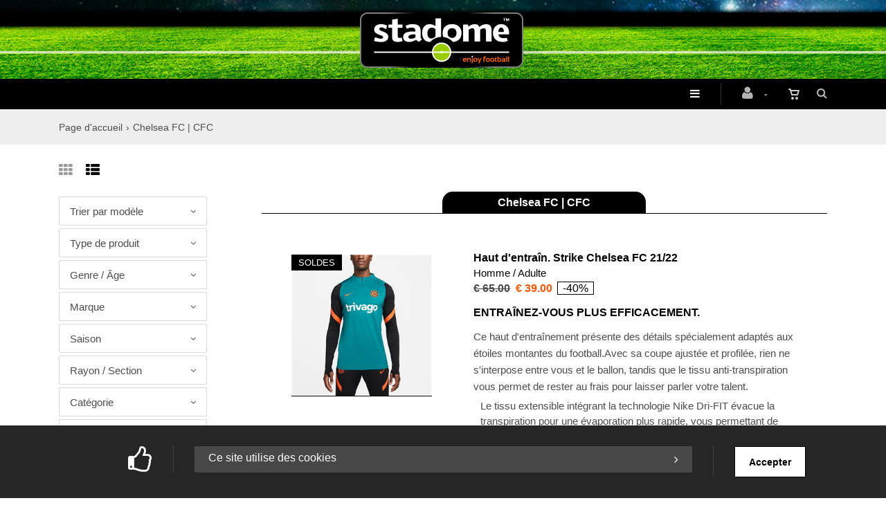

--- FILE ---
content_type: text/html; charset=utf-8
request_url: https://www.stadome.com/fr/catalogueliste-equipe-athlete=chelsea-fc-cfc
body_size: 22401
content:


<!DOCTYPE html>
<html>
<head><meta charset="utf-8" /><meta name="viewport" content="width=device-width, initial-scale=1.0, maximum-scale=1" /><title>
	stadome.com&trade; | enjoy football &amp; lifestyle | Chelsea FC | CFC
</title><link rel="shortcut icon" href="/favicon.png" /><link rel="apple-touch-icon-precomposed" sizes="180x180" href="/apple-touch-180x180.png" />
        <link rel="stylesheet" type="text/css" href="/assets/css/mercator_1E25C5A309E0E9192C412C9A00D4127C.css" />
	
        <script type="text/javascript" src="/assets/js/mercator_1_FF5464B7AC9652C2F78531FB8840A17F.js"></script>
    
        
    <style type="text/css">#ctl00_ContentPlaceHolder1_CatFilter_RepeaterCat_ctl00_DropDownListCat_chosen { width: 92% !important; }
#ctl00_ContentPlaceHolder1_CatFilter_RepeaterCat_ctl00_LinkButtonRemoveCat { color: #FF3300; }
#ctl00_ContentPlaceHolder1_CatFilter_RepeaterCat_ctl00_LinkButtonRemoveCat:hover { color: #1a1a1a; }
#ctl00_ContentPlaceHolder1_CatFilter_RepeaterCat_ctl01_DropDownListCat_chosen { width: 92% !important; }
#ctl00_ContentPlaceHolder1_CatFilter_RepeaterCat_ctl01_LinkButtonRemoveCat { color: #FF3300; }
#ctl00_ContentPlaceHolder1_CatFilter_RepeaterCat_ctl01_LinkButtonRemoveCat:hover { color: #1a1a1a; }
#ctl00_ContentPlaceHolder1_CatFilter_RepeaterCat_ctl03_DropDownListCat_chosen { width: 92% !important; }
#ctl00_ContentPlaceHolder1_CatFilter_RepeaterCat_ctl03_LinkButtonRemoveCat { color: #FF3300; }
#ctl00_ContentPlaceHolder1_CatFilter_RepeaterCat_ctl03_LinkButtonRemoveCat:hover { color: #1a1a1a; }
#ctl00_ContentPlaceHolder1_CatFilter_RepeaterCat_ctl04_DropDownListCat_chosen { width: 92% !important; }
#ctl00_ContentPlaceHolder1_CatFilter_RepeaterCat_ctl04_LinkButtonRemoveCat { color: #FF3300; }
#ctl00_ContentPlaceHolder1_CatFilter_RepeaterCat_ctl04_LinkButtonRemoveCat:hover { color: #1a1a1a; }
#ctl00_ContentPlaceHolder1_CatFilter_RepeaterCat_ctl05_DropDownListCat_chosen { width: 92% !important; }
#ctl00_ContentPlaceHolder1_CatFilter_RepeaterCat_ctl05_LinkButtonRemoveCat { color: #FF3300; }
#ctl00_ContentPlaceHolder1_CatFilter_RepeaterCat_ctl05_LinkButtonRemoveCat:hover { color: #1a1a1a; }
#ctl00_ContentPlaceHolder1_CatFilter_RepeaterCat_ctl06_DropDownListCat_chosen { width: 92% !important; }
#ctl00_ContentPlaceHolder1_CatFilter_RepeaterCat_ctl06_LinkButtonRemoveCat { color: #FF3300; }
#ctl00_ContentPlaceHolder1_CatFilter_RepeaterCat_ctl06_LinkButtonRemoveCat:hover { color: #1a1a1a; }
#ctl00_ContentPlaceHolder1_CatFilter_RepeaterCat_ctl07_DropDownListCat_chosen { width: 92% !important; }
#ctl00_ContentPlaceHolder1_CatFilter_RepeaterCat_ctl07_LinkButtonRemoveCat { color: #FF3300; }
#ctl00_ContentPlaceHolder1_CatFilter_RepeaterCat_ctl07_LinkButtonRemoveCat:hover { color: #1a1a1a; }
#ctl00_ContentPlaceHolder1_CatFilter_DropDownListSort_chosen { width: 92% !important; }
</style><style type="text/css">#ctl00_ContentPlaceHolder1_CatFilterXs_RepeaterCat_ctl00_DropDownListCat_chosen { width: 92% !important; }
#ctl00_ContentPlaceHolder1_CatFilterXs_RepeaterCat_ctl00_LinkButtonRemoveCat { color: #FF3300; }
#ctl00_ContentPlaceHolder1_CatFilterXs_RepeaterCat_ctl00_LinkButtonRemoveCat:hover { color: #1a1a1a; }
#ctl00_ContentPlaceHolder1_CatFilterXs_RepeaterCat_ctl01_DropDownListCat_chosen { width: 92% !important; }
#ctl00_ContentPlaceHolder1_CatFilterXs_RepeaterCat_ctl01_LinkButtonRemoveCat { color: #FF3300; }
#ctl00_ContentPlaceHolder1_CatFilterXs_RepeaterCat_ctl01_LinkButtonRemoveCat:hover { color: #1a1a1a; }
#ctl00_ContentPlaceHolder1_CatFilterXs_RepeaterCat_ctl03_DropDownListCat_chosen { width: 92% !important; }
#ctl00_ContentPlaceHolder1_CatFilterXs_RepeaterCat_ctl03_LinkButtonRemoveCat { color: #FF3300; }
#ctl00_ContentPlaceHolder1_CatFilterXs_RepeaterCat_ctl03_LinkButtonRemoveCat:hover { color: #1a1a1a; }
#ctl00_ContentPlaceHolder1_CatFilterXs_RepeaterCat_ctl04_DropDownListCat_chosen { width: 92% !important; }
#ctl00_ContentPlaceHolder1_CatFilterXs_RepeaterCat_ctl04_LinkButtonRemoveCat { color: #FF3300; }
#ctl00_ContentPlaceHolder1_CatFilterXs_RepeaterCat_ctl04_LinkButtonRemoveCat:hover { color: #1a1a1a; }
#ctl00_ContentPlaceHolder1_CatFilterXs_RepeaterCat_ctl05_DropDownListCat_chosen { width: 92% !important; }
#ctl00_ContentPlaceHolder1_CatFilterXs_RepeaterCat_ctl05_LinkButtonRemoveCat { color: #FF3300; }
#ctl00_ContentPlaceHolder1_CatFilterXs_RepeaterCat_ctl05_LinkButtonRemoveCat:hover { color: #1a1a1a; }
#ctl00_ContentPlaceHolder1_CatFilterXs_RepeaterCat_ctl06_DropDownListCat_chosen { width: 92% !important; }
#ctl00_ContentPlaceHolder1_CatFilterXs_RepeaterCat_ctl06_LinkButtonRemoveCat { color: #FF3300; }
#ctl00_ContentPlaceHolder1_CatFilterXs_RepeaterCat_ctl06_LinkButtonRemoveCat:hover { color: #1a1a1a; }
#ctl00_ContentPlaceHolder1_CatFilterXs_RepeaterCat_ctl07_DropDownListCat_chosen { width: 92% !important; }
#ctl00_ContentPlaceHolder1_CatFilterXs_RepeaterCat_ctl07_LinkButtonRemoveCat { color: #FF3300; }
#ctl00_ContentPlaceHolder1_CatFilterXs_RepeaterCat_ctl07_LinkButtonRemoveCat:hover { color: #1a1a1a; }
#ctl00_ContentPlaceHolder1_CatFilterXs_DropDownListSort_chosen { width: 92% !important; }
</style></head>
<body id="ctl00_body" class="woocommerce-page">
    <form name="aspnetForm" method="post" action="/fr/catalogueliste-equipe-athlete=chelsea-fc-cfc" id="aspnetForm">
<div>
<input type="hidden" name="ctl00_ScriptManager1_TSM" id="ctl00_ScriptManager1_TSM" value="" />
<input type="hidden" name="__EVENTTARGET" id="__EVENTTARGET" value="" />
<input type="hidden" name="__EVENTARGUMENT" id="__EVENTARGUMENT" value="" />
<input type="hidden" name="__LASTFOCUS" id="__LASTFOCUS" value="" />
<input type="hidden" name="__SERVERVIEWSTATEID" id="__SERVERVIEWSTATEID" value="e457cc36-62a4-4e52-a9ba-96466f42d45f" />
<input type="hidden" name="__VIEWSTATE" id="__VIEWSTATE" value="" />
</div>

<script type="text/javascript">
//<![CDATA[
var theForm = document.forms['aspnetForm'];
if (!theForm) {
    theForm = document.aspnetForm;
}
function __doPostBack(eventTarget, eventArgument) {
    if (!theForm.onsubmit || (theForm.onsubmit() != false)) {
        theForm.__EVENTTARGET.value = eventTarget;
        theForm.__EVENTARGUMENT.value = eventArgument;
        theForm.submit();
    }
}
//]]>
</script>


<script src="/WebResource.axd?d=pynGkmcFUV13He1Qd6_TZJ1EPtKtd-vM3xwrRGZBQ9Hc_WOIhQkF2FEtwHXZAu6uAG02BTli4rXND1nrUeUGtA2&amp;t=638901608248157332" type="text/javascript"></script>


<script src="/Telerik.Web.UI.WebResource.axd?_TSM_HiddenField_=ctl00_ScriptManager1_TSM&amp;compress=1&amp;_TSM_CombinedScripts_=%3b%3bSystem.Web.Extensions%2c+Version%3d4.0.0.0%2c+Culture%3dneutral%2c+PublicKeyToken%3d31bf3856ad364e35%3afr-FR%3aa8328cc8-0a99-4e41-8fe3-b58afac64e45%3aea597d4b%3ab25378d2" type="text/javascript"></script>
<script src="https://d2i2wahzwrm1n5.cloudfront.net/ajaxz/2019.3.1023/Common/Core.js" type="text/javascript"></script>
<script src="https://d2i2wahzwrm1n5.cloudfront.net/ajaxz/2019.3.1023/Ajax/Ajax.js" type="text/javascript"></script>
<div>

	<input type="hidden" name="__SCROLLPOSITIONX" id="__SCROLLPOSITIONX" value="0" />
	<input type="hidden" name="__SCROLLPOSITIONY" id="__SCROLLPOSITIONY" value="0" />
	<input type="hidden" name="__EVENTVALIDATION" id="__EVENTVALIDATION" value="+BkB2bXQ8+z51YHvNn/N9rBvzd1WMI7HNvYUyHGulIf0Qg9YRizjyxISszpqHJURE20bbJC2QNRtuZRrtLQciOZjJNz8Oq3R8MpKAFas+EQZhKQvRmCUd671PG1u18ssrYowoy6YAeFDfSfCrQyuTZcBk59rFKFw7p/RQr0wHiZ67Iam8lOSsw+qFpY8ETQ1t8ZsnRCBOoJ6jTLLTyLWlLfW2KRmaPwBcNtHlIr+md/rb/11brBLUK2WjWfXB1BVypw+4Rvoz5valOCDBIZpeaLC0hTsQkoyAGxIcPBIEUQnLtsuDCloiykjbldCc7Xs5a/71v9VDj4h8LVyUg6llnXUB/zcZHaYm1aTqGU9fJQJaznlRmJBD9k2UOqwH8DhbGy++x6Nfv4qbTHfoya0eIIqmU3d/TBoUeAlhiEnfw90eGcy3dzg9PDmUd7RaM22lUbz6QgsiQndyUPX+A+YWGuxWTU6XKSi7vNAQFl86zQ3/StJsgmAbVmb9Kh0DfBaVR0D4yjdcLuYkpRrrWXfqWit3ZJK+kCwPlL7TdTRKTlmLXekyLTRxXQFN6P5/HrMNFWRuhaigxGoYWZOHp6IcPm5Oq549d6cRHgE9wDTzhISlp6jdTESj/EmJpOhjFO0XhSj1iuWfAv4UXpjrksIrbPcvw9BNr+4jcx13SGZvualDrkoy/aSvX0pa17BocuEBt6WCAgyxbYiC+kgoiCbvcWyH7v6fFtlDl+AFG+y1tNopzrUm/ERTYn/c+APdu08Nu2qYgn5K8PHv4ByFtDQ2Xw5x0KL9KZIzneWgdfGFYBwe3nPgRPAfczFxcap1XBVbD21KVAIq53MicTrNFPKi7imP0trJNGU5ZrJIM/v2ljD0XZ8Eptc1gCpSQ4rIAFiLE+U6H8VxaklmhqZbQtkTNj3ct0fFmXuxVW9p+98sSDn6GtCU7XKN9PBD9175alYgDI4LYy3HHBSIjo4HWdkL7CTXM+hC4LPZn/ydSMggHPzeFDbIbppTVOqt8e2ci84g7JAuuHIvgVbepagfZ2Qsy/iorQCH1g7bHIoBBB3vTpE9bC/f4noCDjR15EDav+s0emdTZXame2NOyyugYqAH2HJM1foHmkBcK553gtrrcPiwfBYNdMFJhYFJUzllGuTJqOPLDhRqA6cxcVlSUgLmoGNdX9wWy7F4zywOLShZM0u23hDUPMqvoamoyu6NJTsjq6m9G3v4nctW41vbiYRk9CxlBEYakxvyR/OMrxKZTXEfTUR3Mi5+e4bmZ9ORMRk" />
</div>

        <script type="text/javascript">
//<![CDATA[
Sys.WebForms.PageRequestManager._initialize('ctl00$ScriptManager1', 'aspnetForm', ['tctl00$ctl00$radAjaxPanelCartPanel','','tctl00$ctl00$radAjaxPanelAccountPanel','','tctl00$ContentPlaceHolder1$CatFilterXs$ctl00$ContentPlaceHolder1$CatFilterXs$RadAjaxPanelFilterCatPanel','','tctl00$ContentPlaceHolder1$CatFilter$ctl00$ContentPlaceHolder1$CatFilter$RadAjaxPanelFilterCatPanel','','tctl00$radAjaxManager1SU',''], [], [], 90, 'ctl00');
//]]>
</script>


        <!-- 2019.3.1023.45 --><div id="ctl00_radAjaxManager1SU">
	<span id="ctl00_radAjaxManager1" style="display:none;"></span>
</div>

        <div class="preloader"></div>

        <header class="header">
            <div class="header-extra-top"> <div class="container" style="padding-top:22px; padding-bottom:16px"> <div class="row"> <div class="col-sm-12 text-center"> <a class="navbar-brand" href="/"> <img src="/assets/images/logo_stadome_header.png" alt="logo stadome"> </a> </div> </div> </div> </div>
            <div class="header2" data-spy="affix">
	            <nav id="navbar-container" class="navbar container">
                    <div class="navbar-form pull-right"> <div class="navbar-search collapse" id="navbar-search1"> <input type="text" id="text-search1" placeholder="Appuyez ensuite sur Enter..."> <i class="fa fa-times" data-toggle="collapse" data-target=".navbar-search" onclick="hideJsonSearchItems();"></i> </div> <button type="button" class="fa fa-search" data-target=".navbar-search" data-toggle="collapse" onclick="window.setTimeout(clickInSearch1, 500);"></button> </div> <div id="div_JsonSearchItems" style="position: absolute; top: 100%; right: 0; width: 400px; transition: all .2s ease; background-color: #f5f5f5; display: none;"> <h5 style="padding-left: 10px; margin-top:10px; background-color: #f50;"><i class="fa fa-star-half-full"></i><i class="fa fa-star-half-full"></i><i class="fa fa-star-half-full"></i><i class="fa fa-star-half-full"></i><i class="fa fa-star-half-full" style="margin-right: 20px;"></i>Suggestions...</h5> <ul class="product_list_widget" id="ul_JsonSearchItems"></ul> </div>

                    <div class="RadAjaxPanel" id="ctl00_ctl00_radAjaxPanelCartPanel">
	<div id="ctl00_radAjaxPanelCart" class="navbar-ecommerce pull-right" style="margin-right: 15px;">
		
                        

<a id="ctl00_cartInMenu1_HyperLinkCart" class="link-cart hover hidden-xs">
    <i class="icon-cart"></i>
    </a>

<!-- CART LIST -->


                    
	</div>
</div>

		            <div class="RadAjaxPanel" id="ctl00_ctl00_radAjaxPanelAccountPanel">
	<div id="ctl00_radAjaxPanelAccount" class="navbar-account pull-right" style="margin-right: 15px;">
		
			            

<ul class="nav navbar-nav">
    <li class="dropdown">
        <a id="ctl00_accountInMenu1_HyperLinkNotLogged" href="javascript:__doPostBack(&#39;ctl00$accountInMenu1$HyperLinkNotLogged&#39;,&#39;&#39;)">
            <i class="fa fa-user" style="font-size: 20px; margin-top: -5px;"></i>
        </a>
        
        
        <input type="hidden" name="ctl00$accountInMenu1$HiddenFieldRawUrl" id="ctl00_accountInMenu1_HiddenFieldRawUrl" value="/fr/catalogueliste-equipe-athlete=chelsea-fc-cfc" />
    </li>
</ul>

		            
	</div>
</div>

                    <div class="divider pull-right"></div> <button class="navbar-toggle pull-right" data-target="#navbar" data-toggle="collapse" type="button"> <i class="fa fa-bars"></i> </button> <div id="navbar" class="navbar-collapse collapse"> <ul class="nav navbar-nav"> <li class="dropdown"><a href="/fr/cataloguegrille-rayon=chaussures&id=0ddd714cd9" onclick="return fixParentMenuOnTouchDevice(this,1);" class="dropdown-toggle" data-toggle="dropdown">Chaussures</a><ul class="dropdown-menu sub-menu"><li class="dropdown"><a href="/fr/cataloguegrille-marque=adidas&categorie=chaussures" onclick="return fixParentMenuOnTouchDevice(this,2);">adidas</a><ul class="dropdown-menu"><li><a href="/fr/packs-adidas.chtml">Packs (collections)</a></li><li class="dropdown"><hr class="hr-menu menu-separ"></li><li><a href="/fr/cataloguegrille-modele=copa&categorie=chaussures">Copa</a></li><li><a href="/fr/cataloguegrille-modele=f50&categorie=chaussures">F50</a></li><li><a href="/fr/cataloguegrille-modele=predator&categorie=chaussures">Predator</a></li><li><a href="/fr/cataloguegrille-modele=x&categorie=chaussures">X</a></li><li class="dropdown"><hr class="hr-menu menu-separ"></li><li><a href="/fr/cataloguegrille-modele=mundial-world-cup">Mundial / World Cup</a></li><li><a href="/fr/cataloguegrille-modele=kaiser">Kaiser</a></li><li><a href="/fr/cataloguegrille-modele=sala">Sala</a></li></ul></li><li class="dropdown"><a href="/fr/cataloguegrille-marque=puma&categorie=chaussures" onclick="return fixParentMenuOnTouchDevice(this,2);">Puma</a><ul class="dropdown-menu"><li><a href="/fr/packs-puma.chtml">Packs (collections)</a></li><li class="dropdown"><hr class="hr-menu menu-separ"></li><li><a href="/fr/cataloguegrille-modele=future&categorie=chaussures">Future</a></li><li><a href="/fr/cataloguegrille-modele=ultra&categorie=chaussures">Ultra</a></li><li><a href="/fr/cataloguegrille-modele=king">King</a></li><li class="dropdown"><hr class="hr-menu menu-separ"></li><li><a href="/fr/cataloguegrille-modele=ibero">Ibero</a></li></ul></li><li class="dropdown"><a href="/fr/cataloguegrille-marque=new-balance&categorie=chaussures" onclick="return fixParentMenuOnTouchDevice(this,2);">New Balance</a><ul class="dropdown-menu"><li><a href="/fr/packs-new-balance.chtml">Packs (collections)</a></li><li class="dropdown"><hr class="hr-menu menu-separ"></li><li><a href="/fr/cataloguegrille-modele=furon">Furon</a></li><li><a href="/fr/cataloguegrille-modele=tekela">Tekela</a></li><li><a href="/fr/cataloguegrille-modele=442">442</a></li><li class="dropdown"><hr class="hr-menu menu-separ"></li><li><a href="/fr/cataloguegrille-modele=audazo">Audazo</a></li></ul></li><li class="dropdown"><a href="/fr/cataloguegrille-marque=jako&categorie=chaussures" onclick="return fixParentMenuOnTouchDevice(this,2);">JAKO</a><ul class="dropdown-menu"><li><a href="/fr/cataloguegrille-modele=striker&categorie=chaussures">Striker</a></li><li><a href="/fr/cataloguegrille-modele=allround&categorie=chaussures">Allround</a></li><li><a href="/fr/cataloguegrille-modele=premium&categorie=chaussures">Premium</a></li><li><a href="/fr/cataloguegrille-modele=lightning&categorie=chaussures">Lightning</a></li><li><a href="/fr/cataloguegrille-modele=dreamflow &categorie=chaussures">Dreamflow </a></li></ul></li><li class="dropdown"><a href="/fr/cataloguegrille-marque=joma&categorie=chaussures" onclick="return fixParentMenuOnTouchDevice(this,2);">Joma</a><ul class="dropdown-menu"><li><a href="/fr/cataloguegrille-modele=mundial">Mundial</a></li><li><a href="/fr/cataloguegrille-modele=regate">Regate</a></li><li><a href="/fr/cataloguegrille-modele=tactico">Tactico</a></li><li><a href="/fr/cataloguegrille-modele=top-flex">Top Flex</a></li></ul></li><li class="dropdown"><a href="/fr/cataloguegrille-collection=classics" onclick="return fixParentMenuOnTouchDevice(this,2);">Classics</a><ul class="dropdown-menu"><li><a href="/fr/cataloguegrille-modele=mundial-world-cup">Mundial / World Cup</a></li><li><a href="/fr/cataloguegrille-modele=kaiser">Kaiser</a></li><li><a href="/fr/cataloguegrille-modele=442">442</a></li><li><a href="/fr/cataloguegrille-modele=king&collection=classics">King</a></li></ul></li><li class="dropdown"><hr class="hr-menu menu-separ"></li><li class="dropdown"><a href="#">Type de chaussures</a><ul class="dropdown-menu"><li><a href="/fr/cataloguegrille-type-de-produit=crampons-moules-fg">Crampons moulés (FG)</a></li><li><a href="/fr/cataloguegrille-type-de-produit=crampons-moules-ag">Crampons moulés (AG)</a></li><li><a href="/fr/cataloguegrille-type-de-produit=crampons-stabilises-tf">Crampons stabilisés (TF)</a></li><li><a href="/fr/cataloguegrille-type-de-produit=crampons-visses-sg">Crampons vissés (SG)</a></li><li><a href="/fr/cataloguegrille-type-de-produit=semelles-en-salle-ic-in">Semelle en salle (IC/IN/IT)</a></li></ul></li><li class="dropdown"><hr class="hr-menu menu-separ"></li><li class="dropdown"><a href="/fr/cataloguegrille-type-de-produit=claquettes" onclick="return fixParentMenuOnTouchDevice(this,2);">Claquettes</a><ul class="dropdown-menu"><li><a href="/fr/cataloguegrille-type-de-produit=claquettes&marque=adidas">adidas</a></li><li><a href="/fr/cataloguegrille-type-de-produit=claquettes&marque=nike">Nike</a></li><li><a href="/fr/cataloguegrille-type-de-produit=claquettes&marque=puma">Puma</a></li><li><a href="/fr/cataloguegrille-type-de-produit=claquettes&marque=new-balance">New Balance</a></li><li><a href="/fr/cataloguegrille-type-de-produit=claquettes&marque=jako">JAKO</a></li></ul></li><li class="dropdown"><hr class="hr-menu menu-separ"></li><li class="dropdown"><a href="/fr/cataloguegrille-categorie=accessoires" onclick="return fixParentMenuOnTouchDevice(this,2);">Accessoires</a><ul class="dropdown-menu"><li><a href="/fr/cataloguegrille-type-de-produit=cle-a-crampons">Clé à crampons</a></li><li><a href="/fr/cataloguegrille-type-de-produit=crampons-de-rechange">Crampons de rechange</a></li><li><a href="/fr/cataloguegrille-type-de-produit=desinfectant">Désinfectant</a></li><li><a href="/fr/cataloguegrille-type-de-produit=sac-a-chaussures">Sac à chaussures</a></li><li><a href="/fr/cataloguegrille-type-de-produit=semelles">Semelles sportives</a></li></ul></li></ul></li><li class="dropdown"><a href="#" class="dropdown-toggle" data-toggle="dropdown">Clubs</a><ul class="dropdown-menu sub-menu"><li class="dropdown"><a href="#">Allemands</a><ul class="dropdown-menu"><li><a href="/fr/cataloguegrille-equipe-athlete=borussia-dortmund-bvb">Borussia Dortmund | BVB</a></li><li><a href="/fr/cataloguegrille-equipe-athlete=bayern-münchen-bm">FC Bayern München | BM</a></li></ul></li><li class="dropdown"><a href="#">Anglais</a><ul class="dropdown-menu"><li><a href="/fr/cataloguegrille-equipe-athlete=arsenal-fc-afc">Arsenal FC | AFC</a></li><li><a href="/fr/cataloguegrille-equipe-athlete=chelsea-fc-cfc">Chelsea FC | CFC</a></li><li><a href="/fr/cataloguegrille-equipe-athlete=liverpool-fc-lfc">Liverpool FC | LFC</a></li><li><a href="/fr/cataloguegrille-equipe-athlete=manchester-city-mcfc">Manchester City | MCFC</a></li><li><a href="/fr/cataloguegrille-equipe-athlete=manchester-united-mufc">Manchester United | MUFC</a></li><li><a href="/fr/cataloguegrille-equipe-athlete=tottenham-thfc">Tottenham | THFC</a></li></ul></li><li class="dropdown"><a href="#">Brésiliens</a><ul class="dropdown-menu"><li><a href="/fr/cataloguegrille-equipe-athlete=cr-flamengo-crf">CR Flamengo | CRF</a></li></ul></li><li class="dropdown"><a href="#">Espagnols</a><ul class="dropdown-menu"><li><a href="/fr/cataloguegrille-equipe-athlete=atletico-madrid-atm">Atlético Madrid | ATM</a></li><li><a href="/fr/cataloguegrille-equipe-athlete=fc-barcelona-fcb">FC Barcelona | FCB</a></li><li><a href="/fr/cataloguegrille-equipe-athlete=real-madrid-rma">Real Madrid | RMA</a></li><li><a href="/fr/cataloguegrille-equipe-athlete=valencia-cf-vcf">Valencia CF | VCF</a></li></ul></li><li class="dropdown"><a href="#">Français</a><ul class="dropdown-menu"><li><a href="/fr/cataloguegrille-equipe-athlete=olympique-marseille-om">Olympique de Marseille | OM</a></li><li><a href="/fr/cataloguegrille-equipe-athlete=paris-saint-germain-psg">Paris Saint-Germain | PSG</a></li></ul></li><li class="dropdown"><a href="#">Italiens</a><ul class="dropdown-menu"><li><a href="/fr/cataloguegrille-equipe-athlete=ac-milan-acm">AC Milan | ACM</a></li><li><a href="/fr/cataloguegrille-equipe-athlete=as-roma-asr">AS Roma | ASR</a></li><li><a href="/fr/cataloguegrille-equipe-athlete=juventus-fc-jfc">Juventus FC | JFC</a></li></ul></li><li class="dropdown"><a href="#">Néerlandais</a><ul class="dropdown-menu"><li><a href="/fr/cataloguegrille-equipe-athlete=afc-ajax-ajx">AFC Ajax | AJX</a></li></ul></li><li class="dropdown"><a href="#">Portugais</a><ul class="dropdown-menu"><li><a href="/fr/cataloguegrille-equipe-athlete=fc-porto-fcp">FC Porto | FCP</a></li><li><a href="/fr/cataloguegrille-equipe-athlete=sl-benfica-slb">SL Benfica | SLB</a></li><li><a href="/fr/cataloguegrille-equipe-athlete=sporting-cp-scp">Sporting CP | SCP</a></li><li><a href="/fr/cataloguegrille-equipe-athlete=vitória-sport-clube-vsc">Vitória Sport Clube | VSC</a></li></ul></li><li class="dropdown"><a href="#">Nord-Amériquains</a><ul class="dropdown-menu"><li><a href="/fr/cataloguegrille-equipe-athlete=inter-miami-cf-imcf">Inter Miami | IMCF</a></li></ul></li><li class="dropdown"><a href="#">Saoudiens</a><ul class="dropdown-menu"><li><a href="/fr/cataloguegrille-equipe-athlete=al-hilal-ahsfc">Al Hilal | AHSFC</a></li><li><a href="/fr/cataloguegrille-equipe-athlete=al-nassr-anfc">Al Nassr | ANFC</a></li></ul></li></ul></li><li class="dropdown"><a href="#" class="dropdown-toggle" data-toggle="dropdown">Éq. Nationales</a><ul class="dropdown-menu sub-menu"><li class="dropdown"><a href="#">Africaines</a><ul class="dropdown-menu"><li><a href="/fr/cataloguegrille-equipe-athlete=algeria-faf">Algérie | FAF</a></li><li><a href="/fr/cataloguegrille-equipe-athlete=cabo-verde-fcf">Cabo Verde | FCF</a></li><li><a href="/fr/cataloguegrille-equipe-athlete=cote-d-ivoire-fif">Côte d'Ivoire | FIF</a></li><li><a href="/fr/cataloguegrille-equipe-athlete=maroc-frmf">Maroc | FRMF</a></li><li><a href="/fr/cataloguegrille-equipe-athlete=senegal-fsf">Sénégal | FSF</a></li></ul></li><li class="dropdown"><a href="#">Asiatiques</a><ul class="dropdown-menu"><li><a href="/fr/cataloguegrille-equipe-athlete=japon-jfa">Japon | JFA</a></li></ul></li><li class="dropdown"><a href="#">Européennes</a><ul class="dropdown-menu"><li><a href="/fr/cataloguegrille-equipe-athlete=albanie-fshf">Albanie | FSHF</a></li><li><a href="/fr/cataloguegrille-equipe-athlete=allemagne-dfb">Allemagne | DFB</a></li><li><a href="/fr/cataloguegrille-equipe-athlete=england-the-fa">Angleterre | TFA</a></li><li><a href="/fr/cataloguegrille-equipe-athlete=autriche-ofb">Autriche | ÖFB</a></li><li><a href="/fr/cataloguegrille-equipe-athlete=belgique-rbfa">Belgique | RBFA</a></li><li><a href="/fr/cataloguegrille-equipe-athlete=croatia-hns">Croatia | HNS</a></li><li><a href="/fr/cataloguegrille-equipe-athlete=espagne-fef">Espagne | FEF</a></li><li><a href="/fr/cataloguegrille-equipe-athlete=italia-figc">Italie | FIGC</a></li><li><a href="/fr/cataloguegrille-equipe-athlete=luxembourg-flf">Luxembourg | FLF</a></li><li><a href="/fr/cataloguegrille-equipe-athlete=pays-bas-knvb">Pays-Bas | KNVB</a></li><li><a href="/fr/cataloguegrille-equipe-athlete=portugal-fpf">Portugal | FPF</a></li><li><a href="/fr/cataloguegrille-equipe-athlete=serbie-fss">Serbie | FSS</a></li><li><a href="/fr/cataloguegrille-equipe-athlete=suede-svff">Suède | SVFF</a></li><li><a href="/fr/cataloguegrille-equipe-athlete=suisse-sfv">Suisse | SFV</a></li><li><a href="/fr/cataloguegrille-equipe-athlete=tchequie-facr">Tchéquie | FACR</a></li></ul></li><li class="dropdown"><a href="#">Nord-Amériquaines</a><ul class="dropdown-menu"><li><a href="/fr/cataloguegrille-equipe-athlete=jamaique-jff">Jamaïque | JFF</a></li><li><a href="/fr/cataloguegrille-equipe-athlete=mexique-fmf">Mexique | FMF</a></li></ul></li><li class="dropdown"><a href="#">Sud-Amériquaines</a><ul class="dropdown-menu"><li><a href="/fr/cataloguegrille-equipe-athlete=argentine-afa">Argentine | AFA</a></li><li><a href="/fr/cataloguegrille-equipe-athlete=chili-ffc">Chili | FFC</a></li><li><a href="/fr/cataloguegrille-equipe-athlete=colombie-fcf">Colombie | FCF</a></li><li><a href="/fr/cataloguegrille-equipe-athlete=perou-fpf">Pérou | FPF</a></li></ul></li></ul></li><li class="dropdown"><a href="#" class="dropdown-toggle" data-toggle="dropdown">Athlètes</a><ul class="dropdown-menu sub-menu"><li class="dropdown"><a href="/fr/cataloguegrille-equipe-athlete=cristiano-ronaldo-cr7" onclick="return fixParentMenuOnTouchDevice(this,2);">Cristiano Ronaldo</a><ul class="dropdown-menu"><li><a href="/fr/packs-cr7-edition.chtml">Packs CR7 •••</a></li><li class="dropdown"><hr class="hr-menu menu-separ"></li><li><a href="/fr/cataloguegrille-equipe-athlete=cristiano-ronaldo-cr7">Boutique | CR7</a></li><li><a href="/fr/cataloguegrille-equipe-athlete=cristiano-ronaldo-cr7&categorie=vetements">-- Vêtements CR7</a></li><li><a href="/fr/cataloguegrille-equipe-athlete=cristiano-ronaldo-cr7&categorie=chaussures">-- Chaussures CR7</a></li><li><a href="/fr/cataloguegrille-equipe-athlete=cristiano-ronaldo-cr7&categorie=accessoires">-- Accessoires CR7</a></li><li class="dropdown"><hr class="hr-menu menu-separ"></li><li><a href="/fr/cataloguegrille-equipe-athlete=al-nassr-anfc">Boutique | Al Nassr</a></li><li><a href="/fr/cataloguegrille-equipe-athlete=portugal-fpf">Boutique | FPF</a></li></ul></li><li class="dropdown"><a href="/fr/cataloguegrille-equipe-athlete=kylian-mbappe-km" onclick="return fixParentMenuOnTouchDevice(this,2);">Kylian Mbappé</a><ul class="dropdown-menu"><li><a href="/fr/packs-mbappe-edition.chtml">Packs Mbappé •••</a></li><li class="dropdown"><hr class="hr-menu menu-separ"></li><li><a href="/fr/cataloguegrille-equipe-athlete=kylian-mbappe-km">Boutique | KM</a></li><li><a href="/fr/cataloguegrille-equipe-athlete=kylian-mbappe-km&categorie=vetements">-- Vêtements KM</a></li><li><a href="/fr/cataloguegrille-equipe-athlete=kylian-mbappe-km&categorie=chaussures">-- Chaussures KM</a></li><li><a href="/fr/cataloguegrille-equipe-athlete=kylian-mbappe-km&categorie=accessoires">-- Accessoires KM</a></li><li class="dropdown"><hr class="hr-menu menu-separ"></li><li><a href="/fr/cataloguegrille-equipe-athlete=real-madrid-rma">Boutique | Real Madrid</a></li></ul></li><li><a href="/fr/cataloguegrille-equipe-athlete=lamine-yamal-ly">Lamine Yamal</a></li><li class="dropdown"><a href="/fr/cataloguegrille-equipe-athlete=lionel-messi-mel" onclick="return fixParentMenuOnTouchDevice(this,2);">Lionel Messi</a><ul class="dropdown-menu"><li><a href="/fr/packs-messi-edition.chtml">Packs Messi •••</a></li><li class="dropdown"><hr class="hr-menu menu-separ"></li><li><a href="/fr/cataloguegrille-equipe-athlete=lionel-messi-mel">Boutique | MEL</a></li><li><a href="/fr/cataloguegrille-equipe-athlete=lionel-messi-mel&categorie=vetements">-- Vêtements MEL</a></li><li><a href="/fr/cataloguegrille-equipe-athlete=lionel-messi-mel&categorie=chaussures">-- Chaussures MEL</a></li><li><a href="/fr/cataloguegrille-equipe-athlete=lionel-messi-mel&categorie=accessoires">-- Accesoires MEL</a></li><li class="dropdown"><hr class="hr-menu menu-separ"></li><li><a href="/fr/cataloguegrille-equipe-athlete=inter-miami-cf-imcf">Boutique | Inter Miami</a></li><li><a href="/fr/cataloguegrille-equipe-athlete=argentine-afa">Boutique | AFA</a></li></ul></li><li class="dropdown"><a href="/fr/cataloguegrille-equipe-athlete=neymar-jr-njr" onclick="return fixParentMenuOnTouchDevice(this,2);">Neymar Jr</a><ul class="dropdown-menu"><li><a href="/fr/packs-neymar-edition.chtml">Packs Neymar •••</a></li><li class="dropdown"><hr class="hr-menu menu-separ"></li><li><a href="/fr/cataloguegrille-equipe-athlete=neymar-jr-njr">Boutique | NJR</a></li><li><a href="/fr/cataloguegrille-equipe-athlete=neymar-jr-njr&categorie=vetements">-- Vêtements NJR</a></li><li><a href="/fr/cataloguegrille-equipe-athlete=neymar-jr-njr&categorie=chaussures">-- Chaussures NJR</a></li><li><a href="/fr/cataloguegrille-equipe-athlete=neymar-jr-njr&categorie=accessoires">-- Accessoires NJR</a></li><li class="dropdown"><hr class="hr-menu menu-separ"></li></ul></li></ul></li><li class="dropdown"><a href="/fr/cataloguegrille-rayon-section=supporter-fanwear" onclick="return fixParentMenuOnTouchDevice(this,1);" class="dropdown-toggle" data-toggle="dropdown">Supporters</a><ul class="dropdown-menu sub-menu"><li class="dropdown"><a href="#">Replica</a><ul class="dropdown-menu"><li><a href="/fr/cataloguegrille-ssfamille=maillots-de-supporters&id=d8a78154a0">Maillots Replica</a></li><li><a href="/fr/cataloguegrille-ssfamille=short-pantalons-de-supporters&id=0add55521d&type-de-produit=short-de-match">Shorts Replica</a></li><li><a href="/fr/cataloguegrille-ssfamille=accessoires-textile-de-supporters&id=3c79cc74a4&type-de-produit=chaussettes-de-match">Chaussettes Replica</a></li></ul></li><li class="dropdown"><a href="#">Entraînement</a><ul class="dropdown-menu"><li><a href="/fr/cataloguegrille-ssfamille=maillots-de-supporters&id=d8a78154a0&type-de-produit=maillot-d-entrainement">Maillots entraînement</a></li><li><a href="/fr/cataloguegrille-ssfamille=sweatshirts-hauts-de-supporters&id=1d32952323">Sweatshirts / Hauts</a></li><li><a href="/fr/cataloguegrille-ssfamille=short-pantalons-de-supporters&id=0add55521d&type-de-produit=pantalons">Pantalons</a></li></ul></li><li class="dropdown"><a href="#">Loisir</a><ul class="dropdown-menu"><li><a href="/fr/cataloguegrille-ssfamille=t-shirts-polos-de-supporters&id=74738c4b47&type-de-produit=t-shirt">T-shirts</a></li><li><a href="/fr/cataloguegrille-ssfamille=t-shirts-polos-de-supporters&id=74738c4b47&type-de-produit=polo">Polos</a></li><li><a href="/fr/cataloguegrille-ssfamille=vestes-gilets-de-supporters&id=261e3d4462">Vestes</a></li><li><a href="/fr/cataloguegrille-ssfamille=ensembles-survetements-de-supporters&id=0e8d5e98c4">Survêtements</a></li></ul></li><li class="dropdown"><a href="#">Accessoires</a><ul class="dropdown-menu"><li><a href="/fr/cataloguegrille-ssfamille=couvre-chefs-de-supporters&id=2741d2f5f8">Couvre-chefs</a></li><li><a href="/fr/cataloguegrille-ssfamille=accessoires-textile-de-supporters&id=3c79cc74a4&type-de-produit=echarpe">Écharpes</a></li><li><a href="/fr/cataloguegrille-ssfamille=accessoires-textile-de-supporters&id=3c79cc74a4&type-de-produit=gants-d-hiver">Gants</a></li></ul></li></ul></li><li class="dropdown"><a href="/fr/cataloguegrille-rayon-section=pratiquant-teamwear" onclick="return fixParentMenuOnTouchDevice(this,1);" class="dropdown-toggle" data-toggle="dropdown">Pratiquants</a><ul class="dropdown-menu sub-menu"><li class="dropdown"><a href="/fr/cataloguegrille-ssfamille=maillots-d-equipe&id=bc390a86e2" onclick="return fixParentMenuOnTouchDevice(this,2);">Tenue de match</a><ul class="dropdown-menu"><li><a href="/fr/cataloguegrille-ssfamille=maillots-d-equipe&id=bc390a86e2">Maillots de match</a></li><li><a href="/fr/cataloguegrille-type-de-produit=short-de-match">Short de match</a></li><li><a href="/fr/cataloguegrille-ssfamille=chaussettes-bas-etrier-stirrup-d-equipe&id=4c5de69264">Chaussettes / Bas</a></li></ul></li><li class="dropdown"><a href="#">Entraînement & Loisir</a><ul class="dropdown-menu"><li><a href="/fr/cataloguegrille-type-de-produit=maillot-d-entrainement">Maillots entraînement</a></li><li><a href="/fr/cataloguegrille-type-de-produit=short-d-entrainement">Short entraînement</a></li><li><a href="/fr/cataloguegrille-type-de-produit=chaussettes-mi-mollet">Chaussettes entraînement</a></li><li><a href="#">Sweat-shirts & Hauts</a></li><li><a href="/fr/cataloguegrille-type-de-produit=pantalons">Pantalons longs & ¾</a></li><li><a href="#">T-Shirts</a></li><li><a href="#">Polos</a></li><li><a href="#">Vestes</a></li><li><a href="#">Survêtements / Joggings</a></li><li><a href="#">Gilets / Chasubles</a></li></ul></li><li class="dropdown"><a href="#">Vêtements Hiver</a><ul class="dropdown-menu"><li><a href="/fr/cataloguegrille-ssfamille=vestes-impermeables&id=ed2ff74109&rayon-section=pratiquant-teamwear">Imperméables</a></li><li><a href="/fr/cataloguegrille-ssfamille=manteaux-impermeables&id=20d4db993c#">Doudoune / Manteaux d'hiver</a></li></ul></li><li class="dropdown"><a href="#">Sous-Vêtements</a><ul class="dropdown-menu"><li><a href="/fr/cataloguegrille-type-de-produit=maillot-thermique">Maillots compresssion</a></li><li><a href="/fr/cataloguegrille-type-de-produit=short-de-compresssion">Shorts compresssion</a></li><li><a href="/fr/cataloguegrille-ssfamille=collants&id=53e0585b88">Collants compresssion</a></li></ul></li><li class="dropdown"><a href="#">Gardien de but</a><ul class="dropdown-menu"><li><a href="/fr/cataloguegrille-type-de-produit=maillot-gardien">Maillots de gardien</a></li><li><a href="/fr/cataloguegrille-type-de-produit=short-gardien">Shorts de gardien</a></li><li><a href="/fr/cataloguegrille-type-de-produit=pantalons-gardien">Pantalons de gardien</a></li><li><a href="/fr/cataloguegrille-type-de-produit=gants-de-gardien">Gants de gardien</a></li></ul></li><li class="dropdown"><a href="#">Arbitrage</a><ul class="dropdown-menu"><li><a href="/fr/cataloguegrille-ssfamille=tenues-d-arbitre&id=0c5e898d73">Tenues d'arbitre</a></li><li><a href="/fr/cataloguegrille-ssfamille=divers-articles-accessoires&id=52dd684e21&type-de-produit=sifflet">Équipement d'arbitre</a></li></ul></li><li class="dropdown"><a href="#">Accessoires</a><ul class="dropdown-menu"><li><a href="/fr/cataloguegrille-ssfamille=casquettes-bonnets-chapeaux-visieres&id=189b4008a6&rayon-section=pratiquant-teamwear">Couvre-chefs</a></li><li><a href="/fr/cataloguegrille-ssfamille=accessoires-textile-d-equipe&id=707d389867">Cache-cou & Écharpes</a></li><li><a href="/fr/cataloguegrille-ssfamille=gants&id=5ae3968149">Gants d'hiver</a></li></ul></li><li class="dropdown"><hr class="hr-menu menu-separ"></li><li><a href="/fr/catalogues-teamwear.chtml">Catalogues Teamwear</a></li></ul></li><li class="dropdown"><a href="/fr/cataloguegrille-rayon-section=lifestyle-leisure" onclick="return fixParentMenuOnTouchDevice(this,1);" class="dropdown-toggle" data-toggle="dropdown">Lifestyle</a><ul class="dropdown-menu sub-menu"><li class="dropdown"><a href="/fr/cataloguegrille-selection=vetements">Vêtements</a><ul class="dropdown-menu"><li><a href="#">adidas</a></li><li><a href="/fr/cataloguegrille-modele=essentials-adidas">-- Essentials</a></li></ul></li><li class="dropdown"><a href="/fr/cataloguegrille-famille=loisirs-mode&id=1554047748" onclick="return fixParentMenuOnTouchDevice(this,2);">Chaussures</a><ul class="dropdown-menu"><li><a href="/fr/cataloguegrille-selection=adidas">adidas</a></li><li><a href="/fr/cataloguegrille-modele=advantage">-- Advantage</a></li><li><a href="/fr/cataloguegrille-modele=bravada">-- Bravada</a></li><li><a href="/fr/cataloguegrille-modele=daily">-- Daily 3.0</a></li><li><a href="/fr/cataloguegrille-selection=nike">Nike</a></li><li><a href="/fr/cataloguegrille-modele=court">-- Court</a></li><li><a href="/fr/cataloguegrille-selection=new-balance">New Balance</a></li><li><a href="/fr/cataloguegrille-modele=574">-- Classic 574</a></li><li><a href="/fr/cataloguegrille-modele=997h">-- Classic 997H</a></li><li><a href="/fr/cataloguegrille-selection=chaussures-puma">Chaussures Puma</a></li></ul></li><li class="dropdown"><a href="#">Accessoires</a><ul class="dropdown-menu"><li><a href="/fr/cataloguegrille-ssfamille=casquettes-bonnets-chapeaux-visieres&id=189b4008a6&rayon-section=lifestyle-leisure">Couvre-chefs</a></li></ul></li></ul></li><li class="dropdown"><a href="#" class="dropdown-toggle" data-toggle="dropdown">Accessoires</a><ul class="dropdown-menu sub-menu"><li class="dropdown"><a href="/fr/cataloguegrille-ssfamille=articles-materiel-pour-supporters&id=db31543b1f" onclick="return fixParentMenuOnTouchDevice(this,2);">Football Supporters</a><ul class="dropdown-menu"><li><a href="/fr/cataloguegrille-ssfamille=articles-materiel-pour-supporters&id=db31543b1f&type-de-produit=ballon-football">Ballons Supporters</a></li><li><a href="/fr/cataloguegrille-ssfamille=sacs&id=9fd57f09f1&rayon-section=supporter-fanwear">Bagageries Supporters</a></li><li><a href="#">Gants Supporters</a></li><li><a href="#">Protections Supporters</a></li></ul></li><li class="dropdown"><a href="#">Football Pratiquant</a><ul class="dropdown-menu"><li><a href="#">Arbitrage</a></li><li><a href="/fr/cataloguegrille-type-de-produit=ballon-football">Ballons</a></li><li><a href="/fr/cataloguegrille-ssfamille=sacs&id=9fd57f09f1&rayon-section=pratiquant-teamwear">Bagageries</a></li><li><a href="#">Fixe-chaussettes & Straps de chevilles</a></li><li><a href="#">Gants Pratiquant</a></li><li><a href="#">Matériel</a></li><li><a href="#">Pièces de rechange</a></li><li><a href="/fr/cataloguegrille-ssfamille=protections&id=a9264b85b6">Protections</a></li><li><a href="#">Semelles</a></li><li><a href="/fr/cataloguegrille-type-de-produit=soins">Soins</a></li></ul></li><li class="dropdown"><a href="/fr/cataloguegrille-rayon-section=futsal" onclick="return fixParentMenuOnTouchDevice(this,2);">Futsal</a><ul class="dropdown-menu"><li><a href="/fr/cataloguegrille-type-de-produit=ballon-futsal">Ballons Futsal</a></li><li><a href="#">Protections Futsal</a></li></ul></li><li class="dropdown"><a href="/fr/cataloguegrille-rayon-section=street-soccer" onclick="return fixParentMenuOnTouchDevice(this,2);">Street Soccer</a><ul class="dropdown-menu"><li><a href="#">Ballons Street</a></li><li><a href="#">Ballons Freestyle</a></li></ul></li><li class="dropdown"><a href="/fr/cataloguegrille-famille=football&id=143238f461&rayon-section=beach-soccer" onclick="return fixParentMenuOnTouchDevice(this,2);">Beach Soccer</a><ul class="dropdown-menu"><li><a href="/fr/cataloguegrille-ssfamille=ballons&id=d20cb0cd14&type-de-produit=ballon-beachsoccer">Ballons soccer</a></li></ul></li></ul></li></ul></div>
	            </nav>
            </div>
        </header>

        <div class="wrapper">
            
            <header id="ctl00_HeaderPageTitle" class="pagetitle pagetitle-xs">
		        <div id="ctl00_PageTitleDiv" class="container">
			        <div class="divtable irow">
				        <div class="divcell">
					        <ol class="breadcrumb">
                                <li><a href="/">Page d'accueil</a></li><li class="active">Chelsea FC | CFC</li>
					        </ol>
				        </div>
			        </div>
		        </div>
	        </header>

            <div class="content">

            
    <div class="hidden-lg hidden-sm hidden-md">
        <button class="widgetbar-toggle navbar-toggle" data-target="#widgetbar" data-toggle="collapse" type="button" style="top: 185px" data-top-position="164">
            <i class="fa fa-bars"></i>
        </button>
    </div>
    
    <div class="container visible-xs">
        <div class="row irow-xs">
            <div class="col-xs-12">
                <a data-toggle="collapse" href="#divCatFilter" class="collapsed">
                    <h2 class="widget-title pull-left"><i class="fa fa-filter"></i>
                        Filtrer
                    </h2>
                </a>
            </div>
            <div id="divCatFilter" class="panel-collapse collapse ">
                <div class="RadAjaxPanel" id="ctl00_ContentPlaceHolder1_CatFilterXs_ctl00_ContentPlaceHolder1_CatFilterXs_RadAjaxPanelFilterCatPanel">
	<div id="ctl00_ContentPlaceHolder1_CatFilterXs_RadAjaxPanelFilterCat">
		
    <div class="container">
        <input type="hidden" name="ctl00$ContentPlaceHolder1$CatFilterXs$HiddenFieldTypePage" id="ctl00_ContentPlaceHolder1_CatFilterXs_HiddenFieldTypePage" value="cataloglist" />
        <input type="hidden" name="ctl00$ContentPlaceHolder1$CatFilterXs$HiddenFieldUrlRoot" id="ctl00_ContentPlaceHolder1_CatFilterXs_HiddenFieldUrlRoot" value="/fr/catalogueliste-equipe-athlete=chelsea-fc-cfc" />
        <ul class="row" style="margin-top:5px;">
            <li id="ctl00_ContentPlaceHolder1_CatFilterXs_liDropDownListSort" class="col-xs-12 text-left" style="margin: 2px 0">
                <select name="ctl00$ContentPlaceHolder1$CatFilterXs$DropDownListSort" id="ctl00_ContentPlaceHolder1_CatFilterXs_DropDownListSort" onchange="CatalogDropDownChange(this,&#39;&#39;,&#39;CatalogSort&#39;);">
			<option selected="selected" value="modele">Trier par mod&#232;le</option>
			<option value="PvNetSqlClr">Trier par prix croissant</option>
			<option value="PvNetSqlClr_desc">Trier par prix d&#233;croissant</option>

		</select>
            </li>
            
                    <li class="col-xs-12 text-left" style="margin: 2px 0">
			            <select name="ctl00$ContentPlaceHolder1$CatFilterXs$RepeaterCat$ctl00$DropDownListCat" onchange="javascript:setTimeout(&#39;__doPostBack(\&#39;ctl00$ContentPlaceHolder1$CatFilterXs$RepeaterCat$ctl00$DropDownListCat\&#39;,\&#39;\&#39;)&#39;, 0)" id="ctl00_ContentPlaceHolder1_CatFilterXs_RepeaterCat_ctl00_DropDownListCat" CatParamName="S_CAT2" CatParam="type-de-produit" CatName="Type de produit" data-checked-checkboxes="" style="height:42px;">
			<option selected="selected" value="">Type de produit</option>
			<option value="haut-d-entrainement">Haut d&#39;entra&#238;nement</option>
			<option value="pantalons">Pantalons</option>

		</select>
                        
	                </li>
                
                    <li class="col-xs-12 text-left" style="margin: 2px 0">
			            <select name="ctl00$ContentPlaceHolder1$CatFilterXs$RepeaterCat$ctl01$DropDownListCat" onchange="javascript:setTimeout(&#39;__doPostBack(\&#39;ctl00$ContentPlaceHolder1$CatFilterXs$RepeaterCat$ctl01$DropDownListCat\&#39;,\&#39;\&#39;)&#39;, 0)" id="ctl00_ContentPlaceHolder1_CatFilterXs_RepeaterCat_ctl01_DropDownListCat" CatParamName="S_CAT3" CatParam="genre-age" CatName="Genre / Âge" style="height:42px;">
			<option selected="selected" value="">Genre / &#194;ge</option>
			<option value="homme-adulte">Homme / Adulte</option>

		</select>
                        
	                </li>
                
                    <li class="col-xs-12 text-left" style="margin: 2px 0">
			            <select name="ctl00$ContentPlaceHolder1$CatFilterXs$RepeaterCat$ctl03$DropDownListCat" onchange="javascript:setTimeout(&#39;__doPostBack(\&#39;ctl00$ContentPlaceHolder1$CatFilterXs$RepeaterCat$ctl03$DropDownListCat\&#39;,\&#39;\&#39;)&#39;, 0)" id="ctl00_ContentPlaceHolder1_CatFilterXs_RepeaterCat_ctl03_DropDownListCat" CatParamName="S_CAT7" CatParam="marque" CatName="Marque" style="height:42px;">
			<option selected="selected" value="">Marque</option>
			<option value="nike">Nike</option>

		</select>
                        
	                </li>
                
                    <li class="col-xs-12 text-left" style="margin: 2px 0">
			            <select name="ctl00$ContentPlaceHolder1$CatFilterXs$RepeaterCat$ctl04$DropDownListCat" onchange="javascript:setTimeout(&#39;__doPostBack(\&#39;ctl00$ContentPlaceHolder1$CatFilterXs$RepeaterCat$ctl04$DropDownListCat\&#39;,\&#39;\&#39;)&#39;, 0)" id="ctl00_ContentPlaceHolder1_CatFilterXs_RepeaterCat_ctl04_DropDownListCat" CatParamName="S_CAT8" CatParam="saison" CatName="Saison" style="height:42px;">
			<option selected="selected" value="">Saison</option>
			<option value="2021-22">2021/22</option>

		</select>
                        
	                </li>
                
                    <li class="col-xs-12 text-left" style="margin: 2px 0">
			            <select name="ctl00$ContentPlaceHolder1$CatFilterXs$RepeaterCat$ctl05$DropDownListCat" onchange="javascript:setTimeout(&#39;__doPostBack(\&#39;ctl00$ContentPlaceHolder1$CatFilterXs$RepeaterCat$ctl05$DropDownListCat\&#39;,\&#39;\&#39;)&#39;, 0)" id="ctl00_ContentPlaceHolder1_CatFilterXs_RepeaterCat_ctl05_DropDownListCat" CatParamName="S_CAT9" CatParam="rayon-section" CatName="Rayon / Section" style="height:42px;">
			<option selected="selected" value="">Rayon / Section</option>
			<option value="supporter-fanwear">Supporter | Fanwear</option>

		</select>
                        
	                </li>
                
                    <li class="col-xs-12 text-left" style="margin: 2px 0">
			            <select name="ctl00$ContentPlaceHolder1$CatFilterXs$RepeaterCat$ctl06$DropDownListCat" onchange="javascript:setTimeout(&#39;__doPostBack(\&#39;ctl00$ContentPlaceHolder1$CatFilterXs$RepeaterCat$ctl06$DropDownListCat\&#39;,\&#39;\&#39;)&#39;, 0)" id="ctl00_ContentPlaceHolder1_CatFilterXs_RepeaterCat_ctl06_DropDownListCat" CatParamName="S_CAT11" CatParam="categorie" CatName="Catégorie" style="height:42px;">
			<option selected="selected" value="">Cat&#233;gorie</option>
			<option value="vetements">V&#234;tements</option>

		</select>
                        
	                </li>
                
                    <li class="col-xs-12 text-left" style="margin: 2px 0">
			            <select name="ctl00$ContentPlaceHolder1$CatFilterXs$RepeaterCat$ctl07$DropDownListCat" onchange="javascript:setTimeout(&#39;__doPostBack(\&#39;ctl00$ContentPlaceHolder1$CatFilterXs$RepeaterCat$ctl07$DropDownListCat\&#39;,\&#39;\&#39;)&#39;, 0)" id="ctl00_ContentPlaceHolder1_CatFilterXs_RepeaterCat_ctl07_DropDownListCat" CatParamName="S_CAT12" CatParam="couleur" CatName="Couleur" data-checked-checkboxes="" style="height:42px;">
			<option selected="selected" value="">Couleur</option>
			<option value="noir" data-color="Black">Noir</option>
			<option value="turquoise-fonce" data-color="Cadetblue">Turquoise fonc&#233;</option>

		</select>
                        
	                </li>
                
        </ul>
    </div>

	</div>
</div>


    <script type="text/javascript">
        
        var selectWithCheckboxes;

        function chosenOpen(evt, params) {
            selectWithCheckboxes = params.chosen.form_field;
            var ul = params.chosen.search_results;
            ul.children().each(function (i) {
                var index = $(this).attr('data-option-array-index');
                if (index != '0') {
                    var fa = '';
                    if (selectWithCheckboxes.attributes['data-checked-checkboxes'].value.includes("'" + index + "'"))
                        fa = '<i class="fa fa-check"></i>';
                    $(this).attr('data-text', $(this).html());
                    $(this).html($(this).html() + '<span class="pull-right">' + fa + '</span>');
                    $(this).attr('onmouseup', 'checkboxMouseUp(event)');
                    $(this).attr('ontouchend', 'checkboxMouseUp(event)');
                }
                else {
                    $(this).attr('onmouseup', 'preventMouseUp(event)');
                    $(this).attr('ontouchend', 'preventMouseUp(event)');
                }
            });
            var onmousedown = "__doPostBack(selectWithCheckboxes.getAttribute('name'), 'DropDownListCat_SelectedIndexChanged|' + selectWithCheckboxes.id + '|' + selectWithCheckboxes.attributes['data-checked-checkboxes'].value + '|')";
            ul.append('<li class="active-result" data-option-array-index="0" onmouseup="preventMouseUp(event)" ontouchend="preventMouseUp(event)" style="bottom: 0; position: sticky;"><a href="#" onmousedown="' + onmousedown + '" ontouchend="' + onmousedown + '" class="btn btn-default btn-xs"  style="width: 100%;"><i class="fa fa-external-link"></i>Appliquer</a></li>');
        }

        function preventMouseUp(ev) {
            if (ev.stopPropagation) // for proper browsers ...
                ev.stopPropagation();
            else // internet exploder uses cancelBubble ...
                window.event.cancelBubble = true;
            ev.preventDefault();
            return false;
        }

        function checkboxMouseUp(ev) {

            preventMouseUp(ev);

            var index;
            var span;
            if (ev.target.attributes['data-option-array-index'] === undefined) {
                // on a cliqué sur le carré de couleur
                index = ev.target.parentNode.attributes['data-option-array-index'].value;
                span = $(ev.target).parentNode.find('.pull-right');
            }
            else {
                index = ev.target.attributes['data-option-array-index'].value;
                span = $(ev.target).find('.pull-right');
                // var span = $(ev.target.childNodes[1]);
            }

            if (span.html() == '') {
                span.html('<i class="fa fa-check"></i>');
                selectWithCheckboxes.attributes['data-checked-checkboxes'].value += "'" + index + "'";
            }
            else {
                span.html('');
                selectWithCheckboxes.attributes['data-checked-checkboxes'].value = selectWithCheckboxes.attributes['data-checked-checkboxes'].value.replace("'" + index + "'", "");
            }

            // update ChosenSingle
            var chosen_single = $('#' + selectWithCheckboxes.id).next().find('.chosen-single');
            var s = '';
            if (selectWithCheckboxes.attributes['data-checked-checkboxes'].value == '') {
                s = selectWithCheckboxes.attributes['catName'].value;
            }
            else {
                var ul = $('#' + selectWithCheckboxes.id).next().find('.chosen-drop').find('.chosen-results');
                ul.children().each(function (i) {
                    if ($(this).attr('data-option-array-index') != '0') {
                        var li = $(this)[0];
                        var span2 = $(li).find('.pull-right');
                        if (span2.html() != '') {
                            if (s != '')
                                s += ' + ';
                            s += $(this).attr('data-text');
                        }
                    }
                });
            }
            chosen_single.html('<span>' + s + '</span>');
        }
        function updateChosenSingle(clientId, s) {
            var chosen_single = $('#' + clientId).next().find('.chosen-single');
            chosen_single.html('<span>' + s + '</span>');
        }
        

        
    </script>

            </div>
        </div>
    </div>

    <!-- SORTING -->
    <div id="ControlsCatalogs_SD">
        <div id="ControlsCatalogs">
            <div class="container sorting">
                <div class="row">
                    <div class="col-md-3 grid-nav">
                        <nav>
                            <a id="ctl00_ContentPlaceHolder1_HyperLinkGrid" href="cataloguegrille-equipe-athlete=chelsea-fc-cfc"><i class="fa fa-th"></i></a>
                            <a href="#" class="active">
                                <i class="fa fa-th-list"></i>
                            </a>
                        </nav>
                    </div>
                </div>
            </div>
        </div>
    </div>
    <!-- /.sorting -->

    <!-- CONTAINER -->
    <div class="container">
        <div class="row">
            <div class="col-md-9 col-sm-8 col-md-push-3 col-sm-push-4 maincontent list">
                
                        <div class="row catalogue-name">
                            <div class="col-sm-12">
                                <div class="catalogue-name-title"><h1>Chelsea FC | CFC</h1></div>
                            </div>
                        </div>
                    
                
                
                        <ul class="products products-list">
                    
                        <li class="product row irow-xs">
                            <div class="col-lg-4 col-sm-5">
                                <div class="product-img">
                                    <a id="ctl00_ContentPlaceHolder1_ItemsListRepeater_ctl01_HyperLinkItem1" href="/fr/produit=haut-d-entrain.-strike-chelsea-fc-21-22&amp;id=12154">
                                        <img class="imgasync" src="/assets/images/empty300.jpeg" data-src-async="/images/ashx/haut-d-entrain.-strike-chelsea-fc-21-22-1.jpeg?s_id=12154&imgfield=s_image1&imgwidth=300&imgheight=300" alt="Haut d'entraîn. Strike Chelsea FC 21/22" ></a>
                                    <div class="sticker sticker-promo"><small>SOLDES</small></div>
                                    <a onclick="document.location=&#39;/fr/produit=haut-d-entrain.-strike-chelsea-fc-21-22&amp;id=12154&#39;; return false;" id="ctl00_ContentPlaceHolder1_ItemsListRepeater_ctl01_LinkButton1" class="btn btn-primary" s_id="12154" href="javascript:__doPostBack(&#39;ctl00$ContentPlaceHolder1$ItemsListRepeater$ctl01$LinkButton1&#39;,&#39;&#39;)">Découvrir<i class="fa fa-eye" style="margin-left:5px;"></i></a>
                                </div>
                            </div>
                            <div class="col-lg-8 col-sm-7">
                                <h3>
                                    <a id="ctl00_ContentPlaceHolder1_ItemsListRepeater_ctl01_HyperLinkItem2" href="/fr/produit=haut-d-entrain.-strike-chelsea-fc-21-22&amp;id=12154">Haut d'entraîn. Strike Chelsea FC 21/22</a></h3>
                                <span class="cat3">Homme / Adulte</span>
                                <span class="price">
                                    <del><span class="amount">&euro;  65.00</span></del><ins><span class="amount">&euro;  39.00</span></ins><span class="remise">-40%</span>
                                </span>
                                <div class="descr-product"><h5 style="TEXT-TRANSFORM: uppercase">ENTRAÎNEZ-VOUS PLUS EFFICACEMENT.</h5>
<p>Ce haut d'entraînement présente des détails spécialement adaptés aux étoiles montantes du football.Avec sa coupe ajustée et profilée, rien ne s'interpose entre vous et le ballon, tandis que le tissu anti-transpiration vous permet de rester au frais pour laisser parler votre talent.</p>
<uL>
<li>Le tissu extensible intégrant la technologie Nike Dri-FIT évacue la transpiration pour une évaporation plus rapide, vous permettant de rester au sec et de bénéficier d'un maximum de confort.</li>
<li>Des ouvertures invisibles pour les pouces maintiennent les manches en place quand vous bougez et s'escamotent discrètement lorsque vous n'en avez pas besoin.</li></ul></div>
                            </div>
                        </li>
                    
                        <li class="product row irow-xs">
                            <div class="col-lg-4 col-sm-5">
                                <div class="product-img">
                                    <a id="ctl00_ContentPlaceHolder1_ItemsListRepeater_ctl02_HyperLinkItem1" href="/fr/produit=haut-d-entrainement-strike-chelsea-fc-21-22&amp;id=8794">
                                        <img class="imgasync" src="/assets/images/empty300.jpeg" data-src-async="/images/ashx/haut-d-entrainement-strike-chelsea-fc-21-22-1.jpeg?s_id=8794&imgfield=s_image1&imgwidth=300&imgheight=300" alt="Haut d'entraînement Strike Chelsea FC 21/22" ></a>
                                    <div class="sticker sticker-promo"><small>SOLDES</small></div>
                                    <a onclick="document.location=&#39;/fr/produit=haut-d-entrainement-strike-chelsea-fc-21-22&amp;id=8794&#39;; return false;" id="ctl00_ContentPlaceHolder1_ItemsListRepeater_ctl02_LinkButton1" class="btn btn-primary" s_id="8794" href="javascript:__doPostBack(&#39;ctl00$ContentPlaceHolder1$ItemsListRepeater$ctl02$LinkButton1&#39;,&#39;&#39;)">Découvrir<i class="fa fa-eye" style="margin-left:5px;"></i></a>
                                </div>
                            </div>
                            <div class="col-lg-8 col-sm-7">
                                <h3>
                                    <a id="ctl00_ContentPlaceHolder1_ItemsListRepeater_ctl02_HyperLinkItem2" href="/fr/produit=haut-d-entrainement-strike-chelsea-fc-21-22&amp;id=8794">Haut d'entraînement Strike Chelsea FC 21/22</a></h3>
                                <span class="cat3">Homme / Adulte</span>
                                <span class="price">
                                    <del><span class="amount">&euro;  65.00</span></del><ins><span class="amount">&euro;  39.00</span></ins><span class="remise">-40%</span>
                                </span>
                                <div class="descr-product"><h5 style="TEXT-TRANSFORM: uppercase">CONFORT ANTI-TRANSPIRATION POUR LES ENTRAÎNEMENTS.</h5>
<p>Confectionné dans un tissu anti-transpiration extensible, le haut d'entraînement Chelsea FC Strike Drill présente une coupe profilée pour vous permettre de rester au sec et concentré lors de vos entraînements.</p>
<uL>
<li>Le tissu extensible intégrant la technologie Nike Dri-FIT évacue la transpiration pour une évaporation plus rapide, vous permettant ainsi de rester au sec et de bénéficier d'un maximum de confort.</li>
<li>Des ouvertures invisibles pour les pouces maintiennent les manches en place pendant le moindre de vos mouvements et s'escamotent discrètement lorsque vous n'en avez pas besoin.</li></ul></div>
                            </div>
                        </li>
                    
                        <li class="product row irow-xs">
                            <div class="col-lg-4 col-sm-5">
                                <div class="product-img">
                                    <a id="ctl00_ContentPlaceHolder1_ItemsListRepeater_ctl03_HyperLinkItem1" href="/fr/produit=pantalon-d-entrain.-strike-chelsea-fc-21-22&amp;id=12144">
                                        <img class="imgasync" src="/assets/images/empty300.jpeg" data-src-async="/images/ashx/pantalon-d-entrain.-strike-chelsea-fc-21-22-1.jpeg?s_id=12144&imgfield=s_image1&imgwidth=300&imgheight=300" alt="Pantalon d'entraîn. Strike Chelsea FC 21/22" ></a>
                                    <div class="sticker sticker-promo"><small>SOLDES</small></div>
                                    <a onclick="document.location=&#39;/fr/produit=pantalon-d-entrain.-strike-chelsea-fc-21-22&amp;id=12144&#39;; return false;" id="ctl00_ContentPlaceHolder1_ItemsListRepeater_ctl03_LinkButton1" class="btn btn-primary" s_id="12144" href="javascript:__doPostBack(&#39;ctl00$ContentPlaceHolder1$ItemsListRepeater$ctl03$LinkButton1&#39;,&#39;&#39;)">Découvrir<i class="fa fa-eye" style="margin-left:5px;"></i></a>
                                </div>
                            </div>
                            <div class="col-lg-8 col-sm-7">
                                <h3>
                                    <a id="ctl00_ContentPlaceHolder1_ItemsListRepeater_ctl03_HyperLinkItem2" href="/fr/produit=pantalon-d-entrain.-strike-chelsea-fc-21-22&amp;id=12144">Pantalon d'entraîn. Strike Chelsea FC 21/22</a></h3>
                                <span class="cat3">Homme / Adulte</span>
                                <span class="price">
                                    <del><span class="amount">&euro;  65.00</span></del><ins><span class="amount">&euro;  39.00</span></ins><span class="remise">-40%</span>
                                </span>
                                <div class="descr-product"><h5 style="TEXT-TRANSFORM: uppercase">ENTRAÎNEZ-VOUS PLUS EFFICACEMENT.</h5>
<p>Ce pantalon présente des détails spécialement adaptés aux étoiles montantes du football.Avec sa coupe ajustée et profilée, rien ne s'interpose entre vous et le ballon, tandis que le tissu anti-transpiration vous permet de rester au frais pour laisser parler votre talent.</p>
<uL>
<li>Le tissu en maille intègre la technologie Nike Dri-FIT qui évacue la transpiration pour une évaporation plus rapide, vous permettant ainsi de rester au sec et de bénéficier d'un maximum de confort.</li>
<li>La taille Flyvent en mesh offre confort et respirabilité.</li>
<li>Ce modèle slim et extensible est fuselé au niveau des chevilles pour ne pas vous gêner.</li></ul></div>
                            </div>
                        </li>
                    
                        <li class="product row irow-xs">
                            <div class="col-lg-4 col-sm-5">
                                <div class="product-img">
                                    <a id="ctl00_ContentPlaceHolder1_ItemsListRepeater_ctl04_HyperLinkItem1" href="/fr/produit=pantalon-d-entrain.-strike-chelsea-fc-21-22&amp;id=8804">
                                        <img class="imgasync" src="/assets/images/empty300.jpeg" data-src-async="/images/ashx/pantalon-d-entrain.-strike-chelsea-fc-21-22-1.jpeg?s_id=8804&imgfield=s_image1&imgwidth=300&imgheight=300" alt="Pantalon d'entraîn. Strike Chelsea FC 21/22" ></a>
                                    <div class="sticker sticker-promo"><small>SOLDES</small></div>
                                    <a onclick="document.location=&#39;/fr/produit=pantalon-d-entrain.-strike-chelsea-fc-21-22&amp;id=8804&#39;; return false;" id="ctl00_ContentPlaceHolder1_ItemsListRepeater_ctl04_LinkButton1" class="btn btn-primary" s_id="8804" href="javascript:__doPostBack(&#39;ctl00$ContentPlaceHolder1$ItemsListRepeater$ctl04$LinkButton1&#39;,&#39;&#39;)">Découvrir<i class="fa fa-eye" style="margin-left:5px;"></i></a>
                                </div>
                            </div>
                            <div class="col-lg-8 col-sm-7">
                                <h3>
                                    <a id="ctl00_ContentPlaceHolder1_ItemsListRepeater_ctl04_HyperLinkItem2" href="/fr/produit=pantalon-d-entrain.-strike-chelsea-fc-21-22&amp;id=8804">Pantalon d'entraîn. Strike Chelsea FC 21/22</a></h3>
                                <span class="cat3">Homme / Adulte</span>
                                <span class="price">
                                    <del><span class="amount">&euro;  65.00</span></del><ins><span class="amount">&euro;  39.00</span></ins><span class="remise">-40%</span>
                                </span>
                                <div class="descr-product"><h5 style="TEXT-TRANSFORM: uppercase">ENTRAÎNEZ-VOUS PLUS EFFICACEMENT.</h5>
<p>Ce pantalon Chelsea FC Strike présente des détails spécialement adaptés aux étoiles montantes du football.La coupe décontractée et le tissu anti-transpiration vous offrent une fraîcheur et une concentration optimales pour laisser parler votre talent.</p>
<uL>
<li>La technologie Nike Dri-FIT évacue la transpiration pour une évaporation plus rapide, vous permettant ainsi de rester au sec et de bénéficier d'un maximum de confort.</li>
<li>Tissu en maille doux et souple.</li>
<li>Zips au bas des jambes pour vous changer facilement, sans avoir à enlever vos crampons ou vos chaussures.</li>
<li>Poches latérales à zip pour ranger vos petits objets en toute sécurité.</li></ul></div>
                            </div>
                        </li>
                    
                        </ul>
                    

                <!-- PAGINATION -->
                <ul class="pagination rounded solid text-center"><li class="active"><a href="#" onclick="return false;">1</a></li></ul>
                <!-- /.pagination -->

            </div>
            <aside class="col-md-3 col-sm-4 col-md-pull-9 col-sm-pull-8 sidebar hidden-xs">
                <div class="RadAjaxPanel" id="ctl00_ContentPlaceHolder1_CatFilter_ctl00_ContentPlaceHolder1_CatFilter_RadAjaxPanelFilterCatPanel">
	<div id="ctl00_ContentPlaceHolder1_CatFilter_RadAjaxPanelFilterCat">
		
    <div class="container">
        <input type="hidden" name="ctl00$ContentPlaceHolder1$CatFilter$HiddenFieldTypePage" id="ctl00_ContentPlaceHolder1_CatFilter_HiddenFieldTypePage" value="cataloglist" />
        <input type="hidden" name="ctl00$ContentPlaceHolder1$CatFilter$HiddenFieldUrlRoot" id="ctl00_ContentPlaceHolder1_CatFilter_HiddenFieldUrlRoot" value="/fr/catalogueliste-equipe-athlete=chelsea-fc-cfc" />
        <ul class="row" style="margin-top:5px;">
            <li id="ctl00_ContentPlaceHolder1_CatFilter_liDropDownListSort" class="col-xs-12 text-left" style="margin: 2px 0">
                <select name="ctl00$ContentPlaceHolder1$CatFilter$DropDownListSort" id="ctl00_ContentPlaceHolder1_CatFilter_DropDownListSort" onchange="CatalogDropDownChange(this,&#39;&#39;,&#39;CatalogSort&#39;);">
			<option selected="selected" value="modele">Trier par mod&#232;le</option>
			<option value="PvNetSqlClr">Trier par prix croissant</option>
			<option value="PvNetSqlClr_desc">Trier par prix d&#233;croissant</option>

		</select>
            </li>
            
                    <li class="col-xs-12 text-left" style="margin: 2px 0">
			            <select name="ctl00$ContentPlaceHolder1$CatFilter$RepeaterCat$ctl00$DropDownListCat" onchange="javascript:setTimeout(&#39;__doPostBack(\&#39;ctl00$ContentPlaceHolder1$CatFilter$RepeaterCat$ctl00$DropDownListCat\&#39;,\&#39;\&#39;)&#39;, 0)" id="ctl00_ContentPlaceHolder1_CatFilter_RepeaterCat_ctl00_DropDownListCat" CatParamName="S_CAT2" CatParam="type-de-produit" CatName="Type de produit" data-checked-checkboxes="" style="height:42px;">
			<option selected="selected" value="">Type de produit</option>
			<option value="haut-d-entrainement">Haut d&#39;entra&#238;nement</option>
			<option value="pantalons">Pantalons</option>

		</select>
                        
	                </li>
                
                    <li class="col-xs-12 text-left" style="margin: 2px 0">
			            <select name="ctl00$ContentPlaceHolder1$CatFilter$RepeaterCat$ctl01$DropDownListCat" onchange="javascript:setTimeout(&#39;__doPostBack(\&#39;ctl00$ContentPlaceHolder1$CatFilter$RepeaterCat$ctl01$DropDownListCat\&#39;,\&#39;\&#39;)&#39;, 0)" id="ctl00_ContentPlaceHolder1_CatFilter_RepeaterCat_ctl01_DropDownListCat" CatParamName="S_CAT3" CatParam="genre-age" CatName="Genre / Âge" style="height:42px;">
			<option selected="selected" value="">Genre / &#194;ge</option>
			<option value="homme-adulte">Homme / Adulte</option>

		</select>
                        
	                </li>
                
                    <li class="col-xs-12 text-left" style="margin: 2px 0">
			            <select name="ctl00$ContentPlaceHolder1$CatFilter$RepeaterCat$ctl03$DropDownListCat" onchange="javascript:setTimeout(&#39;__doPostBack(\&#39;ctl00$ContentPlaceHolder1$CatFilter$RepeaterCat$ctl03$DropDownListCat\&#39;,\&#39;\&#39;)&#39;, 0)" id="ctl00_ContentPlaceHolder1_CatFilter_RepeaterCat_ctl03_DropDownListCat" CatParamName="S_CAT7" CatParam="marque" CatName="Marque" style="height:42px;">
			<option selected="selected" value="">Marque</option>
			<option value="nike">Nike</option>

		</select>
                        
	                </li>
                
                    <li class="col-xs-12 text-left" style="margin: 2px 0">
			            <select name="ctl00$ContentPlaceHolder1$CatFilter$RepeaterCat$ctl04$DropDownListCat" onchange="javascript:setTimeout(&#39;__doPostBack(\&#39;ctl00$ContentPlaceHolder1$CatFilter$RepeaterCat$ctl04$DropDownListCat\&#39;,\&#39;\&#39;)&#39;, 0)" id="ctl00_ContentPlaceHolder1_CatFilter_RepeaterCat_ctl04_DropDownListCat" CatParamName="S_CAT8" CatParam="saison" CatName="Saison" style="height:42px;">
			<option selected="selected" value="">Saison</option>
			<option value="2021-22">2021/22</option>

		</select>
                        
	                </li>
                
                    <li class="col-xs-12 text-left" style="margin: 2px 0">
			            <select name="ctl00$ContentPlaceHolder1$CatFilter$RepeaterCat$ctl05$DropDownListCat" onchange="javascript:setTimeout(&#39;__doPostBack(\&#39;ctl00$ContentPlaceHolder1$CatFilter$RepeaterCat$ctl05$DropDownListCat\&#39;,\&#39;\&#39;)&#39;, 0)" id="ctl00_ContentPlaceHolder1_CatFilter_RepeaterCat_ctl05_DropDownListCat" CatParamName="S_CAT9" CatParam="rayon-section" CatName="Rayon / Section" style="height:42px;">
			<option selected="selected" value="">Rayon / Section</option>
			<option value="supporter-fanwear">Supporter | Fanwear</option>

		</select>
                        
	                </li>
                
                    <li class="col-xs-12 text-left" style="margin: 2px 0">
			            <select name="ctl00$ContentPlaceHolder1$CatFilter$RepeaterCat$ctl06$DropDownListCat" onchange="javascript:setTimeout(&#39;__doPostBack(\&#39;ctl00$ContentPlaceHolder1$CatFilter$RepeaterCat$ctl06$DropDownListCat\&#39;,\&#39;\&#39;)&#39;, 0)" id="ctl00_ContentPlaceHolder1_CatFilter_RepeaterCat_ctl06_DropDownListCat" CatParamName="S_CAT11" CatParam="categorie" CatName="Catégorie" style="height:42px;">
			<option selected="selected" value="">Cat&#233;gorie</option>
			<option value="vetements">V&#234;tements</option>

		</select>
                        
	                </li>
                
                    <li class="col-xs-12 text-left" style="margin: 2px 0">
			            <select name="ctl00$ContentPlaceHolder1$CatFilter$RepeaterCat$ctl07$DropDownListCat" onchange="javascript:setTimeout(&#39;__doPostBack(\&#39;ctl00$ContentPlaceHolder1$CatFilter$RepeaterCat$ctl07$DropDownListCat\&#39;,\&#39;\&#39;)&#39;, 0)" id="ctl00_ContentPlaceHolder1_CatFilter_RepeaterCat_ctl07_DropDownListCat" CatParamName="S_CAT12" CatParam="couleur" CatName="Couleur" data-checked-checkboxes="" style="height:42px;">
			<option selected="selected" value="">Couleur</option>
			<option value="noir" data-color="Black">Noir</option>
			<option value="turquoise-fonce" data-color="Cadetblue">Turquoise fonc&#233;</option>

		</select>
                        
	                </li>
                
        </ul>
    </div>

	</div>
</div>


    <script type="text/javascript">
        
        var selectWithCheckboxes;

        function chosenOpen(evt, params) {
            selectWithCheckboxes = params.chosen.form_field;
            var ul = params.chosen.search_results;
            ul.children().each(function (i) {
                var index = $(this).attr('data-option-array-index');
                if (index != '0') {
                    var fa = '';
                    if (selectWithCheckboxes.attributes['data-checked-checkboxes'].value.includes("'" + index + "'"))
                        fa = '<i class="fa fa-check"></i>';
                    $(this).attr('data-text', $(this).html());
                    $(this).html($(this).html() + '<span class="pull-right">' + fa + '</span>');
                    $(this).attr('onmouseup', 'checkboxMouseUp(event)');
                    $(this).attr('ontouchend', 'checkboxMouseUp(event)');
                }
                else {
                    $(this).attr('onmouseup', 'preventMouseUp(event)');
                    $(this).attr('ontouchend', 'preventMouseUp(event)');
                }
            });
            var onmousedown = "__doPostBack(selectWithCheckboxes.getAttribute('name'), 'DropDownListCat_SelectedIndexChanged|' + selectWithCheckboxes.id + '|' + selectWithCheckboxes.attributes['data-checked-checkboxes'].value + '|')";
            ul.append('<li class="active-result" data-option-array-index="0" onmouseup="preventMouseUp(event)" ontouchend="preventMouseUp(event)" style="bottom: 0; position: sticky;"><a href="#" onmousedown="' + onmousedown + '" ontouchend="' + onmousedown + '" class="btn btn-default btn-xs"  style="width: 100%;"><i class="fa fa-external-link"></i>Appliquer</a></li>');
        }

        function preventMouseUp(ev) {
            if (ev.stopPropagation) // for proper browsers ...
                ev.stopPropagation();
            else // internet exploder uses cancelBubble ...
                window.event.cancelBubble = true;
            ev.preventDefault();
            return false;
        }

        function checkboxMouseUp(ev) {

            preventMouseUp(ev);

            var index;
            var span;
            if (ev.target.attributes['data-option-array-index'] === undefined) {
                // on a cliqué sur le carré de couleur
                index = ev.target.parentNode.attributes['data-option-array-index'].value;
                span = $(ev.target).parentNode.find('.pull-right');
            }
            else {
                index = ev.target.attributes['data-option-array-index'].value;
                span = $(ev.target).find('.pull-right');
                // var span = $(ev.target.childNodes[1]);
            }

            if (span.html() == '') {
                span.html('<i class="fa fa-check"></i>');
                selectWithCheckboxes.attributes['data-checked-checkboxes'].value += "'" + index + "'";
            }
            else {
                span.html('');
                selectWithCheckboxes.attributes['data-checked-checkboxes'].value = selectWithCheckboxes.attributes['data-checked-checkboxes'].value.replace("'" + index + "'", "");
            }

            // update ChosenSingle
            var chosen_single = $('#' + selectWithCheckboxes.id).next().find('.chosen-single');
            var s = '';
            if (selectWithCheckboxes.attributes['data-checked-checkboxes'].value == '') {
                s = selectWithCheckboxes.attributes['catName'].value;
            }
            else {
                var ul = $('#' + selectWithCheckboxes.id).next().find('.chosen-drop').find('.chosen-results');
                ul.children().each(function (i) {
                    if ($(this).attr('data-option-array-index') != '0') {
                        var li = $(this)[0];
                        var span2 = $(li).find('.pull-right');
                        if (span2.html() != '') {
                            if (s != '')
                                s += ' + ';
                            s += $(this).attr('data-text');
                        }
                    }
                });
            }
            chosen_single.html('<span>' + s + '</span>');
        }
        function updateChosenSingle(clientId, s) {
            var chosen_single = $('#' + clientId).next().find('.chosen-single');
            chosen_single.html('<span>' + s + '</span>');
        }
        

        
    </script>

                

<hr class="hr-nobg">

<div class="widget widget_price_filter">
	<h2 class="widget-title">Prix</h2>

	<div class="price_slider_wrapper">
        <div class="price_slider_amount">
			<div class="price_label">
				<span class="from"></span>
				—
				<span class="to"></span>
			</div>
		</div>
		<div class="price_slider"></div>
		<div class="price_slider_legend">
			<span class="from"></span>
			<span class="to"></span>
		</div>
		<a id="ctl00_ContentPlaceHolder1_PriceSlider1_HyperLinkRefresh" class="btn btn-primary" href="/fr/catalogueliste-equipe-athlete=chelsea-fc-cfc">Actualiser</a>
        <a id="ctl00_ContentPlaceHolder1_PriceSlider1_HyperLinkResetPriceSlider" class="remove fa fa-times" href="javascript: setCookie(&#39;priceSliderMin&#39;, &#39;-1&#39;, 0); setCookie(&#39;priceSliderMax&#39;, &#39;999999&#39;, 0); document.location=&#39;/fr/catalogueliste-equipe-athlete=chelsea-fc-cfc&#39;;"></a>
	</div>

</div>
                

<hr class="hr-nobg">

<div class="widget widget_accept">
	<h2 class="widget-title">Nous acceptons</h2>
	<ul class="widget-cash-list">
		<li><img src="/assets/images/cash-visa.png" srcset="/assets/images/cash-visa-big.png 2x" alt="Visa"></li>
		<li><img src="/assets/images/cash-mastercard.png" srcset="/assets/images/cash-mastercard-big.png 2x" alt="mastercard"></li>
		<li><img src="/assets/images/cash-paypal.png" srcset="/assets/images/cash-paypal-big.png 2x" alt="paypal"></li>
		<li><img src="/assets/images/cash-virement.png" srcset="/assets/images/cash-virement-big.png 2x" alt="virement bancaire"></li>
	</ul>
</div>

<hr class="hr-nobg">

<div class="widget widget_about">
	<h2 class="widget-title">stadome</h2>
	<ul class="widget_contact_list">
		<li>
			<i class="fa fa-map-marker"></i>
			<address>41&nbsp;Rue de la Libération<br/>L-4210&nbsp;Esch-sur-Alzette</address>
		</li>
		<li>
			<i class="fa fa-phone"></i>
			<address>
				<strong>(+352) 2653 2222</strong>
			</address>
		</li>
		<li>
			<i class="fa fa-clock-o"></i>
			<address>
				Ouvert du mardi au samedi,<br />
de 9h30 &agrave; 13h15 et de 14h00 &agrave; 18h00.<br />
Ferm&eacute; le lundi.
			</address>
		</li>
	</ul>
    <p><p>Sp&eacute;cialis&eacute; depuis <strong>2007</strong> dans le domaine du football, notre exp&eacute;rience <strong>de plus de 15 ans</strong> est &agrave; votre service.</p></p>
</div>
            </aside>

            <!-- SIDEMENU -->
            <aside id="widgetbar" class="widgetbar widgetbar-right collapse fade ">
                <div class="widgetbar-inner">
                    <div class="widget widget_product_categories">
                        <div id="ControlsCatalogs_XS">
                        </div>
                        

<hr class="hr-nobg">

<div class="widget widget_price_filter">
	<h2 class="widget-title">Prix</h2>

	<div class="price_slider_wrapper">
        <div class="price_slider_amount">
			<div class="price_label">
				<span class="from"></span>
				—
				<span class="to"></span>
			</div>
		</div>
		<div class="price_slider"></div>
		<div class="price_slider_legend">
			<span class="from"></span>
			<span class="to"></span>
		</div>
		<a id="ctl00_ContentPlaceHolder1_PriceSlider2_HyperLinkRefresh" class="btn btn-primary" href="/fr/catalogueliste-equipe-athlete=chelsea-fc-cfc">Actualiser</a>
        <a id="ctl00_ContentPlaceHolder1_PriceSlider2_HyperLinkResetPriceSlider" class="remove fa fa-times" href="javascript: setCookie(&#39;priceSliderMin&#39;, &#39;-1&#39;, 0); setCookie(&#39;priceSliderMax&#39;, &#39;999999&#39;, 0); document.location=&#39;/fr/catalogueliste-equipe-athlete=chelsea-fc-cfc&#39;;"></a>
	</div>

</div>
                        

<hr class="hr-nobg">

<div class="widget widget_accept">
	<h2 class="widget-title">Nous acceptons</h2>
	<ul class="widget-cash-list">
		<li><img src="/assets/images/cash-visa.png" srcset="/assets/images/cash-visa-big.png 2x" alt="Visa"></li>
		<li><img src="/assets/images/cash-mastercard.png" srcset="/assets/images/cash-mastercard-big.png 2x" alt="mastercard"></li>
		<li><img src="/assets/images/cash-paypal.png" srcset="/assets/images/cash-paypal-big.png 2x" alt="paypal"></li>
		<li><img src="/assets/images/cash-virement.png" srcset="/assets/images/cash-virement-big.png 2x" alt="virement bancaire"></li>
	</ul>
</div>

<hr class="hr-nobg">

<div class="widget widget_about">
	<h2 class="widget-title">stadome</h2>
	<ul class="widget_contact_list">
		<li>
			<i class="fa fa-map-marker"></i>
			<address>41&nbsp;Rue de la Libération<br/>L-4210&nbsp;Esch-sur-Alzette</address>
		</li>
		<li>
			<i class="fa fa-phone"></i>
			<address>
				<strong>(+352) 2653 2222</strong>
			</address>
		</li>
		<li>
			<i class="fa fa-clock-o"></i>
			<address>
				Ouvert du mardi au samedi,<br />
de 9h30 &agrave; 13h15 et de 14h00 &agrave; 18h00.<br />
Ferm&eacute; le lundi.
			</address>
		</li>
	</ul>
    <p><p>Sp&eacute;cialis&eacute; depuis <strong>2007</strong> dans le domaine du football, notre exp&eacute;rience <strong>de plus de 15 ans</strong> est &agrave; votre service.</p></p>
</div>
                        <a class="fa fa-times widgetbar-close navbar-toggle" data-toggle="collapse" href="#widgetbar" aria-expanded="true"></a>
                    </div>
                </div>
            </aside>
        </div>
    </div>
    <!-- /.container -->

    <hr class="hr-nobg" />

    <!-- DISPLAYING -->
    <div class="displaying">
        <div class="container">
            <div class="row irow-xs">
                <div class="col-sm-7">
                    <p>
                        Affichage de 1 à 4 (sur <ins>4</ins> produits)</p>
                </div>
                <div class="col-sm-5 text-right grid-show">
                    <span id="ctl00_ContentPlaceHolder1_LabelShow">Montrer</span>
                    <select name="ctl00$ContentPlaceHolder1$dropDownListShow" id="ctl00_ContentPlaceHolder1_dropDownListShow" onchange="CatalogDropDownChange(this,&#39;/fr/catalogueliste-equipe-athlete=chelsea-fc-cfc&#39;,&#39;CatalogShowRecordsPerPage&#39;);">
	<option value="24">24</option>
	<option selected="selected" value="48">48</option>
	<option value="96">96</option>

</select>
                    <span id="ctl00_ContentPlaceHolder1_LabelPerPage">par page</span>
                </div>
            </div>
        </div>
    </div>
    <!-- /.displaying -->
    <div class="slider highlight highlight-light clients carousel clients-md"><div class="container"><div class="row"><ul data-max-items="4" data-fx="scroll"><li class="col-md-3 col-xs-6"><a href="/fr/cataloguegrille-marque=adidas"><img src="/assets/images/brands/adidas.png" alt="adidas"></a></li><li class="col-md-3 col-xs-6"><a href="/fr/cataloguegrille-marque=errea"><span title="/assets/images/brands/errea.png">erreà</span></a></li><li class="col-md-3 col-xs-6"><a href="/fr/cataloguegrille-marque=fox40"><img src="/assets/images/brands/fox40.png" alt="Fox40"></a></li><li class="col-md-3 col-xs-6"><a href="/fr/cataloguegrille-marque=gripgoat"><span title="/assets/images/brands/gripgoat.png">GripGoat</span></a></li><li class="col-md-3 col-xs-6"><a href="/fr/cataloguegrille-marque=jako"><img src="/assets/images/brands/jako.png" alt="JAKO"></a></li><li class="col-md-3 col-xs-6"><a href="/fr/cataloguegrille-marque=joma"><img src="/assets/images/brands/joma.png" alt="Joma"></a></li><li class="col-md-3 col-xs-6"><a href="/fr/cataloguegrille-marque=macron"><img src="/assets/images/brands/macron.png" alt="Macron"></a></li><li class="col-md-3 col-xs-6"><a href="/fr/cataloguegrille-marque=mikasa"><img src="/assets/images/brands/mikasa.png" alt="Mikasa"></a></li><li class="col-md-3 col-xs-6"><a href="/fr/cataloguegrille-marque=monta"><img src="/assets/images/brands/monta.png" alt="Monta"></a></li><li class="col-md-3 col-xs-6"><a href="/fr/cataloguegrille-marque=new-balance"><img src="/assets/images/brands/new-balance.png" alt="New Balance"></a></li><li class="col-md-3 col-xs-6"><a href="/fr/cataloguegrille-marque=nike"><img src="/assets/images/brands/nike.png" alt="Nike"></a></li><li class="col-md-3 col-xs-6"><a href="/fr/cataloguegrille-marque=puma"><img src="/assets/images/brands/puma.png" alt="Puma"></a></li><li class="col-md-3 col-xs-6"><a href="/fr/cataloguegrille-marque=sak"><span title="/assets/images/brands/sak.png">SAK</span></a></li><li class="col-md-3 col-xs-6"><a href="/fr/cataloguegrille-marque=stilscreen"><span title="/assets/images/brands/stilscreen.png">Stilscreen</span></a></li><li class="col-md-3 col-xs-6"><a href="/fr/cataloguegrille-marque=team-roude-leiw"><span title="/assets/images/brands/team-roude-leiw.png">Team Roude Léiw</span></a></li><li class="col-md-3 col-xs-6"><a href="/fr/cataloguegrille-marque=tempo"><span title="/assets/images/brands/tempo.png">Tempo</span></a></li><li class="col-md-3 col-xs-6"><a href="/fr/cataloguegrille-marque=uhlsport"><span title="/assets/images/brands/uhlsport.png">uhlsport</span></a></li></ul></div><a class="slider-arrow arrow-md slider-arrow-prev" href=""></a><a class="slider-arrow arrow-md slider-arrow-next" href=""></a></div><nav class="slider-pagination out hidden-xs hidden-sm"></nav></div>

            <script type="text/javascript">
        $(document).ready(function () {
            // DropDownLists 
            var instance_select = $('select');
            if (isTouchDevice())
                instance_select = instance_select.not('.noChosenForTouch')
            if (instance_select.length > 0) {
                instance_select.chosen({
                    width: '100%'
                });
            }
        });
    </script>
            </div><!-- /.content -->
        </div>

        <div class="highlight highlight-dark inverse" id="cookies-info"> <div class="container"> <div class="row irow-xs cols-border"> <div class="col-sm-2 text-right"> <div class="icon icon-color icon-size-4"> <i class="fa fa-thumbs-o-up" style="color:#ffffff"></i> </div> </div> <div class="col-sm-8"> <div class="panel-group panel-color panel-theme" id="accordion-12"> <div class="panel"> <div class="panel-heading"> <a data-toggle="collapse" data-parent="#accordion-12" href="#collapse-12-1" class="collapsed">Ce site utilise des cookies<i class="fa fa-angle-down pull-right"></i></a> </div> <div id="collapse-12-1" class="panel-collapse collapse"> <div class="panel-body"> <p>Ce site utilise des cookies install&eacute;s sur votre ordinateur. Ces cookies sont indispensables au traitement de la commande et &agrave; la consultation de vos informations. Ces cookies ne contiennent ni votre nom ni d'autres donn&eacute;es &agrave; caract&egrave;re personnel.<br> Si vous ne souhaitez pas accepter l&rsquo;utilisation des cookies, il vous est possible de les d&eacute;sactiver dans votre browser. Cependant, nous ne pouvons garantir le bon fonctionnement de ce site si vous choisissez cette option. </p> </div> </div> </div> </div> </div> <div class="col-sm-2"> <a href="#" class="btn btn-primary" onclick="document.getElementById('cookies-info').style.display='none'; setCookie('AcceptCookies','1',365); return false;">Accepter</a> </div> </div> </div> </div> <footer class="footer footer-dark"> <div class="footer-row"> <div class="container"> <div class="row"> <div class="col-sm-12 col-xs-12 text-center"> <img src="/assets/images/logo_stadome_footer.png" alt="logo stadome"> <h5>Informations :</h5> <a href="/fr/mentions-legales.chtml">Mentions l&eacute;gales</a> | <a href="/fr/nos-conditions-de-vente.chtml">Conditions g&eacute;n&eacute;rales de vente</a> | <a href="/fr/contact.chtml">Contact</a> <span itemprop="paymentAccepted" content="Master Cash, Maestro, MasterCard, PayPal, Visa"> <h5>Moyens de paiement :</h5> <ul class="widget-cash-list" style="margin-left:0px"> <li><img src="/assets/images/cash-visa.png" srcset="/assets/images/cash-visa-big.png 2x" alt="Visa"></li> <li><img src="/assets/images/cash-mastercard.png" srcset="/assets/images/cash-mastercard-big.png 2x" alt="mastercard"></li> <li><img src="/assets/images/cash-paypal.png" srcset="/assets/images/cash-paypal-big.png 2x" alt="paypal"></li> <li><img src="/assets/images/cash-virement.png" srcset="/assets/images/cash-virement-big.png 2x" alt="virement bancaire"></li> </ul> </span> <h5>Suivez-nous :</h5> <a class="instagram" href="https://www.instagram.com/stadome_com/" target="_blank"><i class="fa fa-instagram" style="color:#ffffff; font-size:25px"></i></a> <a class="facebook" href="https://www.facebook.com/stadome" target="_blank"><i class="fa fa-facebook-official" style="color:#0572e6; font-size:25px"></i></a> <a class="twitter" href="https://twitter.com/stadome_com" target="_blank"><i class="fa fa-twitter" style="color:#5ea9dd; font-size:25px;"></i></a> </div> </div> </div> </div> <div class="footer-extra"> <div class="container"> </div> </div> </footer> <div class="modal map-modal" id="map-modal"><a href="#" class="map-close" data-dismiss="modal"><i class="fa fa-close"></i></a><div class="google-map-popup"></div></div><style></style>

        
        

        <a id="go-top"><i class="fa fa-arrow-up"></i></a>

        
            <script type="text/javascript" src="/assets/js/mercator_2_0E089CB2262C81E7D1BB33FACA1CF3E3.js"></script>
        
        
        <script type="text/javascript">$(document).ready(function(){isTouchDevice()&&(document.getElementById("col-sort").style.textAlign="left",document.getElementById("ctl00_ContentPlaceHolder1_dropDownListCat2")!=null&&(document.getElementById("ctl00_ContentPlaceHolder1_dropDownListCat2").style.marginBottom="10px"),document.getElementById("ctl00_ContentPlaceHolder1_dropDownListCat3")!=null&&(document.getElementById("ctl00_ContentPlaceHolder1_dropDownListCat3").style.marginBottom="10px"));$(".fancyboxsubscribe").fancybox({autocenter:!0,minHeight:450,type:"iframe"})});window.onload=function(){setAsyncImages();$(document.getElementById("col-sort")).css("float")=="none"&&((document.getElementById("col-sort").className=document.getElementById("col-sort")!=null)&&(document.getElementById("col-sort").className="col-md-3"),document.getElementById("ctl00_ContentPlaceHolder1_dropDownListSort_chosen")!=null&&(document.getElementById("ctl00_ContentPlaceHolder1_dropDownListSort_chosen").style.width="92%"));$("#ctl00_ContentPlaceHolder1_CatFilter_RepeaterCat_ctl00_DropDownListCat").on("chosen:showing_dropdown",chosenOpen);$("#ctl00_ContentPlaceHolder1_CatFilter_RepeaterCat_ctl07_DropDownListCat").on("chosen:showing_dropdown",chosenOpen);$("#ctl00_ContentPlaceHolder1_CatFilterXs_RepeaterCat_ctl00_DropDownListCat").on("chosen:showing_dropdown",chosenOpen);$("#ctl00_ContentPlaceHolder1_CatFilterXs_RepeaterCat_ctl07_DropDownListCat").on("chosen:showing_dropdown",chosenOpen);show_hide_go_top();go_top();$(window).scroll(function(){show_hide_go_top()});fixMenuAsync();window.onresize=fixMenu;$(document).keyup(function(n){if($("#text-search1").is(":focus")&&!(n.keyCode===13||n.keyCode===9||n.keyCode===32)){var t=$("#text-search1").val();t.length>=3&&!isJsonSearchItemsBusy&&(isJsonSearchItemsBusy=!0,xhr=new XMLHttpRequest,xhr.responseType="json",xhr.open("GET","/JsonSearchItems.ashx?searchkey="+encodeURI(t),!0),xhr.send(),xhr.onreadystatechange=processRequestJsonSearchItems)}});$(document).keypress(function(n){$("#text-search1").is(":focus")&&(n.keyCode===13||n.keyCode===9)&&(n.preventDefault(),$("#div_JsonSearchItems").hide(),search_site(document.getElementById("text-search1"),document.getElementById("navbar-search1"),"/fr/cataloguegrille-recherche="));$("#text-search2").is(":focus")&&(n.keyCode===13||n.keyCode===9)&&(n.preventDefault(),search_site(document.getElementById("text-search2"),document.getElementById("navbar-search2"),"/fr/cataloguegrille-recherche="))})}</script>

        <input type="hidden" name="ctl00$HiddenFieldUrlF" id="ctl00_HiddenFieldUrlF" value="/fr/catalogueliste-equipe-athlete=chelsea-fc-cfc" />
        <input type="hidden" name="ctl00$HiddenFieldUrlN" id="ctl00_HiddenFieldUrlN" value="/nl/cataloguslijst-team-atleet=chelsea-fc-cfc" />
        <input type="hidden" name="ctl00$HiddenFieldUrlE" id="ctl00_HiddenFieldUrlE" value="/en/cataloglist-team-athlete=chelsea-fc-cfc" />
        <input type="hidden" name="ctl00$HiddenFieldUrlD" id="ctl00_HiddenFieldUrlD" value="/de/cataloglist-team-athlete=chelsea-fc-cfc" />
        <!-- No Private Mode -->
    

<script type="text/javascript">
//<![CDATA[
window.__TsmHiddenField = $get('ctl00_ScriptManager1_TSM');
theForm.oldSubmit = theForm.submit;
theForm.submit = WebForm_SaveScrollPositionSubmit;

theForm.oldOnSubmit = theForm.onsubmit;
theForm.onsubmit = WebForm_SaveScrollPositionOnSubmit;
Sys.Application.add_init(function() {
    $create(Telerik.Web.UI.RadAjaxManager, {"_updatePanels":"","ajaxSettings":[{InitControlID : "ctl00_cartInMenu1_PanelCartList",UpdatedControls : [{ControlID:"ctl00_radAjaxPanelCart",PanelID:""}]}],"clientEvents":{OnRequestStart:"",OnResponseEnd:"fixMenu"},"defaultLoadingPanelID":"","enableAJAX":true,"enableHistory":false,"links":[],"styles":[],"uniqueID":"ctl00$radAjaxManager1","updatePanelsRenderMode":0}, null, null, $get("ctl00_radAjaxManager1"));
});
Sys.Application.add_init(function() {
    $create(Telerik.Web.UI.RadAjaxPanel, {"clientEvents":{OnRequestStart:"",OnResponseEnd:""},"enableAJAX":true,"enableHistory":false,"links":[],"loadingPanelID":"","styles":[],"uniqueID":"ctl00$radAjaxPanelCart"}, null, null, $get("ctl00_radAjaxPanelCart"));
});
Sys.Application.add_init(function() {
    $create(Telerik.Web.UI.RadAjaxPanel, {"clientEvents":{OnRequestStart:"",OnResponseEnd:""},"enableAJAX":true,"enableHistory":false,"links":[],"loadingPanelID":"","styles":[],"uniqueID":"ctl00$radAjaxPanelAccount"}, null, null, $get("ctl00_radAjaxPanelAccount"));
});
Sys.Application.add_init(function() {
    $create(Telerik.Web.UI.RadAjaxPanel, {"clientEvents":{OnRequestStart:"",OnResponseEnd:""},"enableAJAX":true,"enableHistory":false,"links":[],"loadingPanelID":"","styles":[],"uniqueID":"ctl00$ContentPlaceHolder1$CatFilterXs$RadAjaxPanelFilterCat"}, null, null, $get("ctl00_ContentPlaceHolder1_CatFilterXs_RadAjaxPanelFilterCat"));
});
Sys.Application.add_init(function() {
    $create(Telerik.Web.UI.RadAjaxPanel, {"clientEvents":{OnRequestStart:"",OnResponseEnd:""},"enableAJAX":true,"enableHistory":false,"links":[],"loadingPanelID":"","styles":[],"uniqueID":"ctl00$ContentPlaceHolder1$CatFilter$RadAjaxPanelFilterCat"}, null, null, $get("ctl00_ContentPlaceHolder1_CatFilter_RadAjaxPanelFilterCat"));
});
//]]>
</script>
</form>
</body>
</html>
